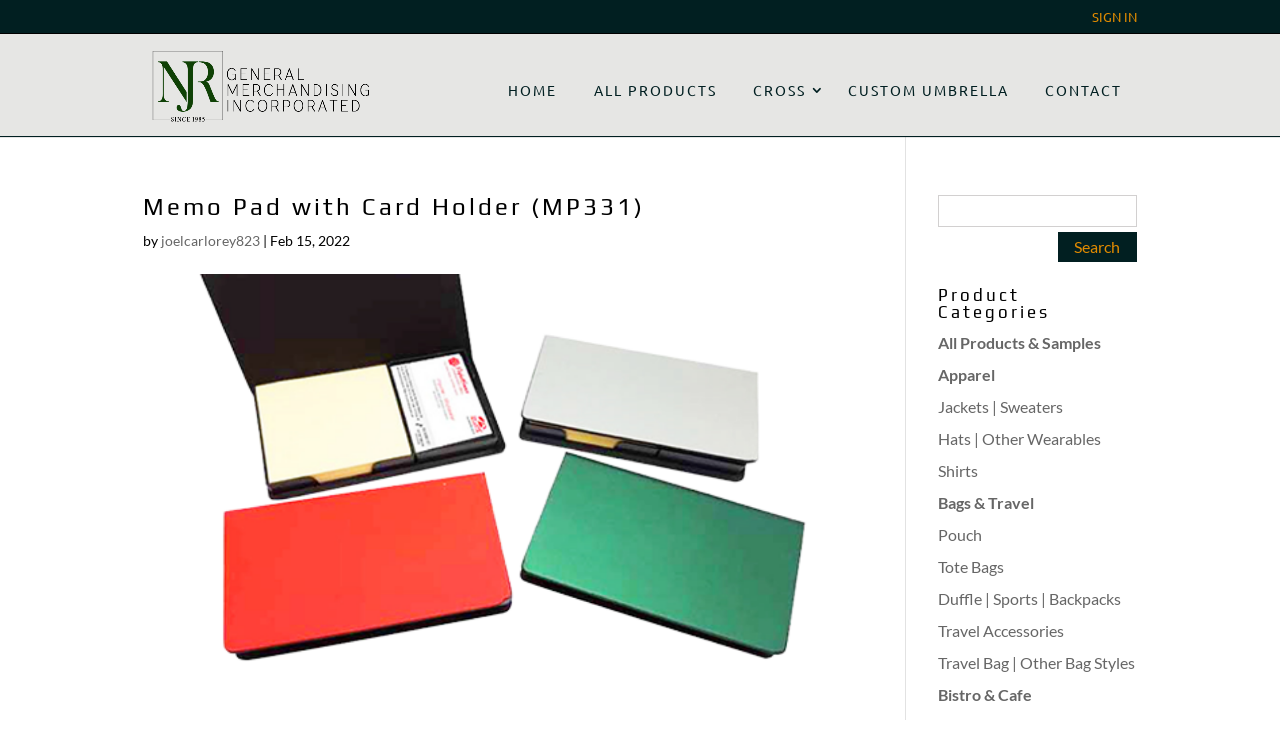

--- FILE ---
content_type: text/html; charset=UTF-8
request_url: https://www.njr-corporategifts.com/?gift_items=memo-pad-with-card-holder-mp331
body_size: 15405
content:
<!DOCTYPE html>
<!--[if IE 6]>
<html id="ie6" lang="en-US">
<![endif]-->
<!--[if IE 7]>
<html id="ie7" lang="en-US">
<![endif]-->
<!--[if IE 8]>
<html id="ie8" lang="en-US">
<![endif]-->
<!--[if !(IE 6) | !(IE 7) | !(IE 8)  ]><!-->
<html lang="en-US">
<!--<![endif]-->
<head>
	<meta charset="UTF-8" />
			
	<meta http-equiv="X-UA-Compatible" content="IE=edge">
	<link rel="pingback" href="https://www.njr-corporategifts.com/xmlrpc.php" />

		<!--[if lt IE 9]>
	<script src="https://www.njr-corporategifts.com/wp-content/themes/Divi/js/html5.js" type="text/javascript"></script>
	<![endif]-->

	<script type="text/javascript">
		document.documentElement.className = 'js';
	</script>

	<title>Memo Pad with Card Holder (MP331) | NJR Corporate Gifts</title>
<link rel="preconnect" href="https://fonts.gstatic.com" crossorigin /><style id="et-builder-googlefonts-cached-inline">/* Original: https://fonts.googleapis.com/css?family=Play:regular,700|Lato:100,100italic,300,300italic,regular,italic,700,700italic,900,900italic|Ubuntu:300,300italic,regular,italic,500,500italic,700,700italic&#038;subset=cyrillic,cyrillic-ext,greek,latin,latin-ext,vietnamese,greek-ext&#038;display=swap *//* User Agent: Mozilla/5.0 (Unknown; Linux x86_64) AppleWebKit/538.1 (KHTML, like Gecko) Safari/538.1 Daum/4.1 */@font-face {font-family: 'Lato';font-style: italic;font-weight: 100;font-display: swap;src: url(https://fonts.gstatic.com/s/lato/v25/S6u-w4BMUTPHjxsIPx-mPCc.ttf) format('truetype');}@font-face {font-family: 'Lato';font-style: italic;font-weight: 300;font-display: swap;src: url(https://fonts.gstatic.com/s/lato/v25/S6u_w4BMUTPHjxsI9w2_FQfo.ttf) format('truetype');}@font-face {font-family: 'Lato';font-style: italic;font-weight: 400;font-display: swap;src: url(https://fonts.gstatic.com/s/lato/v25/S6u8w4BMUTPHjxsAUi-v.ttf) format('truetype');}@font-face {font-family: 'Lato';font-style: italic;font-weight: 700;font-display: swap;src: url(https://fonts.gstatic.com/s/lato/v25/S6u_w4BMUTPHjxsI5wq_FQfo.ttf) format('truetype');}@font-face {font-family: 'Lato';font-style: italic;font-weight: 900;font-display: swap;src: url(https://fonts.gstatic.com/s/lato/v25/S6u_w4BMUTPHjxsI3wi_FQfo.ttf) format('truetype');}@font-face {font-family: 'Lato';font-style: normal;font-weight: 100;font-display: swap;src: url(https://fonts.gstatic.com/s/lato/v25/S6u8w4BMUTPHh30AUi-v.ttf) format('truetype');}@font-face {font-family: 'Lato';font-style: normal;font-weight: 300;font-display: swap;src: url(https://fonts.gstatic.com/s/lato/v25/S6u9w4BMUTPHh7USSwaPHA.ttf) format('truetype');}@font-face {font-family: 'Lato';font-style: normal;font-weight: 400;font-display: swap;src: url(https://fonts.gstatic.com/s/lato/v25/S6uyw4BMUTPHjxAwWw.ttf) format('truetype');}@font-face {font-family: 'Lato';font-style: normal;font-weight: 700;font-display: swap;src: url(https://fonts.gstatic.com/s/lato/v25/S6u9w4BMUTPHh6UVSwaPHA.ttf) format('truetype');}@font-face {font-family: 'Lato';font-style: normal;font-weight: 900;font-display: swap;src: url(https://fonts.gstatic.com/s/lato/v25/S6u9w4BMUTPHh50XSwaPHA.ttf) format('truetype');}@font-face {font-family: 'Play';font-style: normal;font-weight: 400;font-display: swap;src: url(https://fonts.gstatic.com/s/play/v21/6aez4K2oVqwIvts2Gg.ttf) format('truetype');}@font-face {font-family: 'Play';font-style: normal;font-weight: 700;font-display: swap;src: url(https://fonts.gstatic.com/s/play/v21/6ae84K2oVqwItm4TCp4y3w.ttf) format('truetype');}@font-face {font-family: 'Ubuntu';font-style: italic;font-weight: 300;font-display: swap;src: url(https://fonts.gstatic.com/s/ubuntu/v21/4iCp6KVjbNBYlgoKejZftVyBN4Q.ttf) format('truetype');}@font-face {font-family: 'Ubuntu';font-style: italic;font-weight: 400;font-display: swap;src: url(https://fonts.gstatic.com/s/ubuntu/v21/4iCu6KVjbNBYlgoKej76l0w.ttf) format('truetype');}@font-face {font-family: 'Ubuntu';font-style: italic;font-weight: 500;font-display: swap;src: url(https://fonts.gstatic.com/s/ubuntu/v21/4iCp6KVjbNBYlgoKejYHtFyBN4Q.ttf) format('truetype');}@font-face {font-family: 'Ubuntu';font-style: italic;font-weight: 700;font-display: swap;src: url(https://fonts.gstatic.com/s/ubuntu/v21/4iCp6KVjbNBYlgoKejZPslyBN4Q.ttf) format('truetype');}@font-face {font-family: 'Ubuntu';font-style: normal;font-weight: 300;font-display: swap;src: url(https://fonts.gstatic.com/s/ubuntu/v21/4iCv6KVjbNBYlgoC1CzjvmyI.ttf) format('truetype');}@font-face {font-family: 'Ubuntu';font-style: normal;font-weight: 400;font-display: swap;src: url(https://fonts.gstatic.com/s/ubuntu/v21/4iCs6KVjbNBYlgoKcQ7z.ttf) format('truetype');}@font-face {font-family: 'Ubuntu';font-style: normal;font-weight: 500;font-display: swap;src: url(https://fonts.gstatic.com/s/ubuntu/v21/4iCv6KVjbNBYlgoCjC3jvmyI.ttf) format('truetype');}@font-face {font-family: 'Ubuntu';font-style: normal;font-weight: 700;font-display: swap;src: url(https://fonts.gstatic.com/s/ubuntu/v21/4iCv6KVjbNBYlgoCxCvjvmyI.ttf) format('truetype');}/* User Agent: Mozilla/5.0 (Windows NT 6.1; WOW64; rv:27.0) Gecko/20100101 Firefox/27.0 */@font-face {font-family: 'Lato';font-style: italic;font-weight: 100;font-display: swap;src: url(https://fonts.gstatic.com/l/font?kit=S6u-w4BMUTPHjxsIPx-mPCQ&skey=3404b88e33a27f67&v=v25) format('woff');}@font-face {font-family: 'Lato';font-style: italic;font-weight: 300;font-display: swap;src: url(https://fonts.gstatic.com/l/font?kit=S6u_w4BMUTPHjxsI9w2_FQfr&skey=8107d606b7e3d38e&v=v25) format('woff');}@font-face {font-family: 'Lato';font-style: italic;font-weight: 400;font-display: swap;src: url(https://fonts.gstatic.com/l/font?kit=S6u8w4BMUTPHjxsAUi-s&skey=51512958f8cff7a8&v=v25) format('woff');}@font-face {font-family: 'Lato';font-style: italic;font-weight: 700;font-display: swap;src: url(https://fonts.gstatic.com/l/font?kit=S6u_w4BMUTPHjxsI5wq_FQfr&skey=5334e9c0b67702e2&v=v25) format('woff');}@font-face {font-family: 'Lato';font-style: italic;font-weight: 900;font-display: swap;src: url(https://fonts.gstatic.com/l/font?kit=S6u_w4BMUTPHjxsI3wi_FQfr&skey=4066143815f8bfc2&v=v25) format('woff');}@font-face {font-family: 'Lato';font-style: normal;font-weight: 100;font-display: swap;src: url(https://fonts.gstatic.com/l/font?kit=S6u8w4BMUTPHh30AUi-s&skey=cfa1ba7b04a1ba34&v=v25) format('woff');}@font-face {font-family: 'Lato';font-style: normal;font-weight: 300;font-display: swap;src: url(https://fonts.gstatic.com/l/font?kit=S6u9w4BMUTPHh7USSwaPHw&skey=91f32e07d083dd3a&v=v25) format('woff');}@font-face {font-family: 'Lato';font-style: normal;font-weight: 400;font-display: swap;src: url(https://fonts.gstatic.com/l/font?kit=S6uyw4BMUTPHjxAwWA&skey=2d58b92a99e1c086&v=v25) format('woff');}@font-face {font-family: 'Lato';font-style: normal;font-weight: 700;font-display: swap;src: url(https://fonts.gstatic.com/l/font?kit=S6u9w4BMUTPHh6UVSwaPHw&skey=3480a19627739c0d&v=v25) format('woff');}@font-face {font-family: 'Lato';font-style: normal;font-weight: 900;font-display: swap;src: url(https://fonts.gstatic.com/l/font?kit=S6u9w4BMUTPHh50XSwaPHw&skey=d01acf708cb3b73b&v=v25) format('woff');}@font-face {font-family: 'Play';font-style: normal;font-weight: 400;font-display: swap;src: url(https://fonts.gstatic.com/l/font?kit=6aez4K2oVqwIvts2GQ&skey=b09c7c1d7347911b&v=v21) format('woff');}@font-face {font-family: 'Play';font-style: normal;font-weight: 700;font-display: swap;src: url(https://fonts.gstatic.com/l/font?kit=6ae84K2oVqwItm4TCp4y3A&skey=545b346b46c13d48&v=v21) format('woff');}@font-face {font-family: 'Ubuntu';font-style: italic;font-weight: 300;font-display: swap;src: url(https://fonts.gstatic.com/l/font?kit=4iCp6KVjbNBYlgoKejZftVyBN4c&skey=90d99b3fe961a2bb&v=v21) format('woff');}@font-face {font-family: 'Ubuntu';font-style: italic;font-weight: 400;font-display: swap;src: url(https://fonts.gstatic.com/l/font?kit=4iCu6KVjbNBYlgoKej76l08&skey=faa714a35371172&v=v21) format('woff');}@font-face {font-family: 'Ubuntu';font-style: italic;font-weight: 500;font-display: swap;src: url(https://fonts.gstatic.com/l/font?kit=4iCp6KVjbNBYlgoKejYHtFyBN4c&skey=c945e28caa1e3826&v=v21) format('woff');}@font-face {font-family: 'Ubuntu';font-style: italic;font-weight: 700;font-display: swap;src: url(https://fonts.gstatic.com/l/font?kit=4iCp6KVjbNBYlgoKejZPslyBN4c&skey=fa49613badbd6dc7&v=v21) format('woff');}@font-face {font-family: 'Ubuntu';font-style: normal;font-weight: 300;font-display: swap;src: url(https://fonts.gstatic.com/l/font?kit=4iCv6KVjbNBYlgoC1CzjvmyL&skey=c70d0e00360563fb&v=v21) format('woff');}@font-face {font-family: 'Ubuntu';font-style: normal;font-weight: 400;font-display: swap;src: url(https://fonts.gstatic.com/l/font?kit=4iCs6KVjbNBYlgoKcQ7w&skey=7e59fc036a1a8481&v=v21) format('woff');}@font-face {font-family: 'Ubuntu';font-style: normal;font-weight: 500;font-display: swap;src: url(https://fonts.gstatic.com/l/font?kit=4iCv6KVjbNBYlgoCjC3jvmyL&skey=d8a1e01f6daf5892&v=v21) format('woff');}@font-face {font-family: 'Ubuntu';font-style: normal;font-weight: 700;font-display: swap;src: url(https://fonts.gstatic.com/l/font?kit=4iCv6KVjbNBYlgoCxCvjvmyL&skey=403363908a1ded4d&v=v21) format('woff');}/* User Agent: Mozilla/5.0 (Windows NT 6.3; rv:39.0) Gecko/20100101 Firefox/39.0 */@font-face {font-family: 'Lato';font-style: italic;font-weight: 100;font-display: swap;src: url(https://fonts.gstatic.com/s/lato/v25/S6u-w4BMUTPHjxsIPx-mPCI.woff2) format('woff2');}@font-face {font-family: 'Lato';font-style: italic;font-weight: 300;font-display: swap;src: url(https://fonts.gstatic.com/s/lato/v25/S6u_w4BMUTPHjxsI9w2_FQft.woff2) format('woff2');}@font-face {font-family: 'Lato';font-style: italic;font-weight: 400;font-display: swap;src: url(https://fonts.gstatic.com/s/lato/v25/S6u8w4BMUTPHjxsAUi-q.woff2) format('woff2');}@font-face {font-family: 'Lato';font-style: italic;font-weight: 700;font-display: swap;src: url(https://fonts.gstatic.com/s/lato/v25/S6u_w4BMUTPHjxsI5wq_FQft.woff2) format('woff2');}@font-face {font-family: 'Lato';font-style: italic;font-weight: 900;font-display: swap;src: url(https://fonts.gstatic.com/s/lato/v25/S6u_w4BMUTPHjxsI3wi_FQft.woff2) format('woff2');}@font-face {font-family: 'Lato';font-style: normal;font-weight: 100;font-display: swap;src: url(https://fonts.gstatic.com/s/lato/v25/S6u8w4BMUTPHh30AUi-q.woff2) format('woff2');}@font-face {font-family: 'Lato';font-style: normal;font-weight: 300;font-display: swap;src: url(https://fonts.gstatic.com/s/lato/v25/S6u9w4BMUTPHh7USSwaPGQ.woff2) format('woff2');}@font-face {font-family: 'Lato';font-style: normal;font-weight: 400;font-display: swap;src: url(https://fonts.gstatic.com/s/lato/v25/S6uyw4BMUTPHjxAwXg.woff2) format('woff2');}@font-face {font-family: 'Lato';font-style: normal;font-weight: 700;font-display: swap;src: url(https://fonts.gstatic.com/s/lato/v25/S6u9w4BMUTPHh6UVSwaPGQ.woff2) format('woff2');}@font-face {font-family: 'Lato';font-style: normal;font-weight: 900;font-display: swap;src: url(https://fonts.gstatic.com/s/lato/v25/S6u9w4BMUTPHh50XSwaPGQ.woff2) format('woff2');}@font-face {font-family: 'Play';font-style: normal;font-weight: 400;font-display: swap;src: url(https://fonts.gstatic.com/s/play/v21/6aez4K2oVqwIvts2Hw.woff2) format('woff2');}@font-face {font-family: 'Play';font-style: normal;font-weight: 700;font-display: swap;src: url(https://fonts.gstatic.com/s/play/v21/6ae84K2oVqwItm4TCp4y2g.woff2) format('woff2');}@font-face {font-family: 'Ubuntu';font-style: italic;font-weight: 300;font-display: swap;src: url(https://fonts.gstatic.com/s/ubuntu/v21/4iCp6KVjbNBYlgoKejZftVyBN4E.woff2) format('woff2');}@font-face {font-family: 'Ubuntu';font-style: italic;font-weight: 400;font-display: swap;src: url(https://fonts.gstatic.com/s/ubuntu/v21/4iCu6KVjbNBYlgoKej76l0k.woff2) format('woff2');}@font-face {font-family: 'Ubuntu';font-style: italic;font-weight: 500;font-display: swap;src: url(https://fonts.gstatic.com/s/ubuntu/v21/4iCp6KVjbNBYlgoKejYHtFyBN4E.woff2) format('woff2');}@font-face {font-family: 'Ubuntu';font-style: italic;font-weight: 700;font-display: swap;src: url(https://fonts.gstatic.com/s/ubuntu/v21/4iCp6KVjbNBYlgoKejZPslyBN4E.woff2) format('woff2');}@font-face {font-family: 'Ubuntu';font-style: normal;font-weight: 300;font-display: swap;src: url(https://fonts.gstatic.com/s/ubuntu/v21/4iCv6KVjbNBYlgoC1CzjvmyN.woff2) format('woff2');}@font-face {font-family: 'Ubuntu';font-style: normal;font-weight: 400;font-display: swap;src: url(https://fonts.gstatic.com/s/ubuntu/v21/4iCs6KVjbNBYlgoKcQ72.woff2) format('woff2');}@font-face {font-family: 'Ubuntu';font-style: normal;font-weight: 500;font-display: swap;src: url(https://fonts.gstatic.com/s/ubuntu/v21/4iCv6KVjbNBYlgoCjC3jvmyN.woff2) format('woff2');}@font-face {font-family: 'Ubuntu';font-style: normal;font-weight: 700;font-display: swap;src: url(https://fonts.gstatic.com/s/ubuntu/v21/4iCv6KVjbNBYlgoCxCvjvmyN.woff2) format('woff2');}</style><meta name='robots' content='max-image-preview:large' />
<script type="text/javascript">
			let jqueryParams=[],jQuery=function(r){return jqueryParams=[...jqueryParams,r],jQuery},$=function(r){return jqueryParams=[...jqueryParams,r],$};window.jQuery=jQuery,window.$=jQuery;let customHeadScripts=!1;jQuery.fn=jQuery.prototype={},$.fn=jQuery.prototype={},jQuery.noConflict=function(r){if(window.jQuery)return jQuery=window.jQuery,$=window.jQuery,customHeadScripts=!0,jQuery.noConflict},jQuery.ready=function(r){jqueryParams=[...jqueryParams,r]},$.ready=function(r){jqueryParams=[...jqueryParams,r]},jQuery.load=function(r){jqueryParams=[...jqueryParams,r]},$.load=function(r){jqueryParams=[...jqueryParams,r]},jQuery.fn.ready=function(r){jqueryParams=[...jqueryParams,r]},$.fn.ready=function(r){jqueryParams=[...jqueryParams,r]};</script><link rel='dns-prefetch' href='//maxcdn.bootstrapcdn.com' />
<link rel='dns-prefetch' href='//www.googletagmanager.com' />
<link rel="alternate" type="application/rss+xml" title="NJR Corporate Gifts &raquo; Feed" href="https://www.njr-corporategifts.com/feed/" />
<link rel="alternate" type="application/rss+xml" title="NJR Corporate Gifts &raquo; Comments Feed" href="https://www.njr-corporategifts.com/comments/feed/" />
<meta content="Divi Child theme of Divi v.3.0.89" name="generator"/><link rel='stylesheet' id='gs-swiper-css' href='https://www.njr-corporategifts.com/wp-content/plugins/gs-logo-slider/assets/libs/swiper-js/swiper.min.css?ver=3.7.9' type='text/css' media='all' />
<link rel='stylesheet' id='gs-tippyjs-css' href='https://www.njr-corporategifts.com/wp-content/plugins/gs-logo-slider/assets/libs/tippyjs/tippy.css?ver=3.7.9' type='text/css' media='all' />
<link rel='stylesheet' id='gs-logo-public-css' href='https://www.njr-corporategifts.com/wp-content/plugins/gs-logo-slider/assets/css/gs-logo.min.css?ver=3.7.9' type='text/css' media='all' />
<link rel='stylesheet' id='wp-block-library-css' href='https://www.njr-corporategifts.com/wp-includes/css/dist/block-library/style.min.css?ver=6.8.3' type='text/css' media='all' />
<style id='wp-block-library-theme-inline-css' type='text/css'>
.wp-block-audio :where(figcaption){color:#555;font-size:13px;text-align:center}.is-dark-theme .wp-block-audio :where(figcaption){color:#ffffffa6}.wp-block-audio{margin:0 0 1em}.wp-block-code{border:1px solid #ccc;border-radius:4px;font-family:Menlo,Consolas,monaco,monospace;padding:.8em 1em}.wp-block-embed :where(figcaption){color:#555;font-size:13px;text-align:center}.is-dark-theme .wp-block-embed :where(figcaption){color:#ffffffa6}.wp-block-embed{margin:0 0 1em}.blocks-gallery-caption{color:#555;font-size:13px;text-align:center}.is-dark-theme .blocks-gallery-caption{color:#ffffffa6}:root :where(.wp-block-image figcaption){color:#555;font-size:13px;text-align:center}.is-dark-theme :root :where(.wp-block-image figcaption){color:#ffffffa6}.wp-block-image{margin:0 0 1em}.wp-block-pullquote{border-bottom:4px solid;border-top:4px solid;color:currentColor;margin-bottom:1.75em}.wp-block-pullquote cite,.wp-block-pullquote footer,.wp-block-pullquote__citation{color:currentColor;font-size:.8125em;font-style:normal;text-transform:uppercase}.wp-block-quote{border-left:.25em solid;margin:0 0 1.75em;padding-left:1em}.wp-block-quote cite,.wp-block-quote footer{color:currentColor;font-size:.8125em;font-style:normal;position:relative}.wp-block-quote:where(.has-text-align-right){border-left:none;border-right:.25em solid;padding-left:0;padding-right:1em}.wp-block-quote:where(.has-text-align-center){border:none;padding-left:0}.wp-block-quote.is-large,.wp-block-quote.is-style-large,.wp-block-quote:where(.is-style-plain){border:none}.wp-block-search .wp-block-search__label{font-weight:700}.wp-block-search__button{border:1px solid #ccc;padding:.375em .625em}:where(.wp-block-group.has-background){padding:1.25em 2.375em}.wp-block-separator.has-css-opacity{opacity:.4}.wp-block-separator{border:none;border-bottom:2px solid;margin-left:auto;margin-right:auto}.wp-block-separator.has-alpha-channel-opacity{opacity:1}.wp-block-separator:not(.is-style-wide):not(.is-style-dots){width:100px}.wp-block-separator.has-background:not(.is-style-dots){border-bottom:none;height:1px}.wp-block-separator.has-background:not(.is-style-wide):not(.is-style-dots){height:2px}.wp-block-table{margin:0 0 1em}.wp-block-table td,.wp-block-table th{word-break:normal}.wp-block-table :where(figcaption){color:#555;font-size:13px;text-align:center}.is-dark-theme .wp-block-table :where(figcaption){color:#ffffffa6}.wp-block-video :where(figcaption){color:#555;font-size:13px;text-align:center}.is-dark-theme .wp-block-video :where(figcaption){color:#ffffffa6}.wp-block-video{margin:0 0 1em}:root :where(.wp-block-template-part.has-background){margin-bottom:0;margin-top:0;padding:1.25em 2.375em}
</style>
<link rel='stylesheet' id='wp-components-css' href='https://www.njr-corporategifts.com/wp-includes/css/dist/components/style.min.css?ver=6.8.3' type='text/css' media='all' />
<link rel='stylesheet' id='wp-preferences-css' href='https://www.njr-corporategifts.com/wp-includes/css/dist/preferences/style.min.css?ver=6.8.3' type='text/css' media='all' />
<link rel='stylesheet' id='wp-block-editor-css' href='https://www.njr-corporategifts.com/wp-includes/css/dist/block-editor/style.min.css?ver=6.8.3' type='text/css' media='all' />
<style id='wp-block-editor-inline-css' type='text/css'>
    
        .gslogo--toolbar {
            padding: 20px;
            border: 1px solid #1f1f1f;
            border-radius: 2px;
        }

        .gslogo--toolbar label {
            display: block;
            margin-bottom: 6px;
            margin-top: -6px;
        }

        .gslogo--toolbar select {
            width: 250px;
            max-width: 100% !important;
            line-height: 42px !important;
        }

        .gslogo--toolbar .gs-logo-slider-block--des {
            margin: 10px 0 0;
            font-size: 16px;
        }

        .gslogo--toolbar .gs-logo-slider-block--des span {
            display: block;
        }

        .gslogo--toolbar p.gs-logo-slider-block--des a {
            margin-left: 4px;
        }

        .editor-styles-wrapper .wp-block h3.gs_logo_title {
            font-size: 16px;
            font-weight: 400;
            margin: 0px;
            margin-top: 20px;
        }
    
        
</style>
<link rel='stylesheet' id='popup-maker-block-library-style-css' href='https://www.njr-corporategifts.com/wp-content/plugins/popup-maker/dist/packages/block-library-style.css?ver=dbea705cfafe089d65f1' type='text/css' media='all' />
<style id='global-styles-inline-css' type='text/css'>
:root{--wp--preset--aspect-ratio--square: 1;--wp--preset--aspect-ratio--4-3: 4/3;--wp--preset--aspect-ratio--3-4: 3/4;--wp--preset--aspect-ratio--3-2: 3/2;--wp--preset--aspect-ratio--2-3: 2/3;--wp--preset--aspect-ratio--16-9: 16/9;--wp--preset--aspect-ratio--9-16: 9/16;--wp--preset--color--black: #000000;--wp--preset--color--cyan-bluish-gray: #abb8c3;--wp--preset--color--white: #ffffff;--wp--preset--color--pale-pink: #f78da7;--wp--preset--color--vivid-red: #cf2e2e;--wp--preset--color--luminous-vivid-orange: #ff6900;--wp--preset--color--luminous-vivid-amber: #fcb900;--wp--preset--color--light-green-cyan: #7bdcb5;--wp--preset--color--vivid-green-cyan: #00d084;--wp--preset--color--pale-cyan-blue: #8ed1fc;--wp--preset--color--vivid-cyan-blue: #0693e3;--wp--preset--color--vivid-purple: #9b51e0;--wp--preset--gradient--vivid-cyan-blue-to-vivid-purple: linear-gradient(135deg,rgba(6,147,227,1) 0%,rgb(155,81,224) 100%);--wp--preset--gradient--light-green-cyan-to-vivid-green-cyan: linear-gradient(135deg,rgb(122,220,180) 0%,rgb(0,208,130) 100%);--wp--preset--gradient--luminous-vivid-amber-to-luminous-vivid-orange: linear-gradient(135deg,rgba(252,185,0,1) 0%,rgba(255,105,0,1) 100%);--wp--preset--gradient--luminous-vivid-orange-to-vivid-red: linear-gradient(135deg,rgba(255,105,0,1) 0%,rgb(207,46,46) 100%);--wp--preset--gradient--very-light-gray-to-cyan-bluish-gray: linear-gradient(135deg,rgb(238,238,238) 0%,rgb(169,184,195) 100%);--wp--preset--gradient--cool-to-warm-spectrum: linear-gradient(135deg,rgb(74,234,220) 0%,rgb(151,120,209) 20%,rgb(207,42,186) 40%,rgb(238,44,130) 60%,rgb(251,105,98) 80%,rgb(254,248,76) 100%);--wp--preset--gradient--blush-light-purple: linear-gradient(135deg,rgb(255,206,236) 0%,rgb(152,150,240) 100%);--wp--preset--gradient--blush-bordeaux: linear-gradient(135deg,rgb(254,205,165) 0%,rgb(254,45,45) 50%,rgb(107,0,62) 100%);--wp--preset--gradient--luminous-dusk: linear-gradient(135deg,rgb(255,203,112) 0%,rgb(199,81,192) 50%,rgb(65,88,208) 100%);--wp--preset--gradient--pale-ocean: linear-gradient(135deg,rgb(255,245,203) 0%,rgb(182,227,212) 50%,rgb(51,167,181) 100%);--wp--preset--gradient--electric-grass: linear-gradient(135deg,rgb(202,248,128) 0%,rgb(113,206,126) 100%);--wp--preset--gradient--midnight: linear-gradient(135deg,rgb(2,3,129) 0%,rgb(40,116,252) 100%);--wp--preset--font-size--small: 13px;--wp--preset--font-size--medium: 20px;--wp--preset--font-size--large: 36px;--wp--preset--font-size--x-large: 42px;--wp--preset--spacing--20: 0.44rem;--wp--preset--spacing--30: 0.67rem;--wp--preset--spacing--40: 1rem;--wp--preset--spacing--50: 1.5rem;--wp--preset--spacing--60: 2.25rem;--wp--preset--spacing--70: 3.38rem;--wp--preset--spacing--80: 5.06rem;--wp--preset--shadow--natural: 6px 6px 9px rgba(0, 0, 0, 0.2);--wp--preset--shadow--deep: 12px 12px 50px rgba(0, 0, 0, 0.4);--wp--preset--shadow--sharp: 6px 6px 0px rgba(0, 0, 0, 0.2);--wp--preset--shadow--outlined: 6px 6px 0px -3px rgba(255, 255, 255, 1), 6px 6px rgba(0, 0, 0, 1);--wp--preset--shadow--crisp: 6px 6px 0px rgba(0, 0, 0, 1);}:root { --wp--style--global--content-size: 823px;--wp--style--global--wide-size: 1080px; }:where(body) { margin: 0; }.wp-site-blocks > .alignleft { float: left; margin-right: 2em; }.wp-site-blocks > .alignright { float: right; margin-left: 2em; }.wp-site-blocks > .aligncenter { justify-content: center; margin-left: auto; margin-right: auto; }:where(.is-layout-flex){gap: 0.5em;}:where(.is-layout-grid){gap: 0.5em;}.is-layout-flow > .alignleft{float: left;margin-inline-start: 0;margin-inline-end: 2em;}.is-layout-flow > .alignright{float: right;margin-inline-start: 2em;margin-inline-end: 0;}.is-layout-flow > .aligncenter{margin-left: auto !important;margin-right: auto !important;}.is-layout-constrained > .alignleft{float: left;margin-inline-start: 0;margin-inline-end: 2em;}.is-layout-constrained > .alignright{float: right;margin-inline-start: 2em;margin-inline-end: 0;}.is-layout-constrained > .aligncenter{margin-left: auto !important;margin-right: auto !important;}.is-layout-constrained > :where(:not(.alignleft):not(.alignright):not(.alignfull)){max-width: var(--wp--style--global--content-size);margin-left: auto !important;margin-right: auto !important;}.is-layout-constrained > .alignwide{max-width: var(--wp--style--global--wide-size);}body .is-layout-flex{display: flex;}.is-layout-flex{flex-wrap: wrap;align-items: center;}.is-layout-flex > :is(*, div){margin: 0;}body .is-layout-grid{display: grid;}.is-layout-grid > :is(*, div){margin: 0;}body{padding-top: 0px;padding-right: 0px;padding-bottom: 0px;padding-left: 0px;}:root :where(.wp-element-button, .wp-block-button__link){background-color: #32373c;border-width: 0;color: #fff;font-family: inherit;font-size: inherit;line-height: inherit;padding: calc(0.667em + 2px) calc(1.333em + 2px);text-decoration: none;}.has-black-color{color: var(--wp--preset--color--black) !important;}.has-cyan-bluish-gray-color{color: var(--wp--preset--color--cyan-bluish-gray) !important;}.has-white-color{color: var(--wp--preset--color--white) !important;}.has-pale-pink-color{color: var(--wp--preset--color--pale-pink) !important;}.has-vivid-red-color{color: var(--wp--preset--color--vivid-red) !important;}.has-luminous-vivid-orange-color{color: var(--wp--preset--color--luminous-vivid-orange) !important;}.has-luminous-vivid-amber-color{color: var(--wp--preset--color--luminous-vivid-amber) !important;}.has-light-green-cyan-color{color: var(--wp--preset--color--light-green-cyan) !important;}.has-vivid-green-cyan-color{color: var(--wp--preset--color--vivid-green-cyan) !important;}.has-pale-cyan-blue-color{color: var(--wp--preset--color--pale-cyan-blue) !important;}.has-vivid-cyan-blue-color{color: var(--wp--preset--color--vivid-cyan-blue) !important;}.has-vivid-purple-color{color: var(--wp--preset--color--vivid-purple) !important;}.has-black-background-color{background-color: var(--wp--preset--color--black) !important;}.has-cyan-bluish-gray-background-color{background-color: var(--wp--preset--color--cyan-bluish-gray) !important;}.has-white-background-color{background-color: var(--wp--preset--color--white) !important;}.has-pale-pink-background-color{background-color: var(--wp--preset--color--pale-pink) !important;}.has-vivid-red-background-color{background-color: var(--wp--preset--color--vivid-red) !important;}.has-luminous-vivid-orange-background-color{background-color: var(--wp--preset--color--luminous-vivid-orange) !important;}.has-luminous-vivid-amber-background-color{background-color: var(--wp--preset--color--luminous-vivid-amber) !important;}.has-light-green-cyan-background-color{background-color: var(--wp--preset--color--light-green-cyan) !important;}.has-vivid-green-cyan-background-color{background-color: var(--wp--preset--color--vivid-green-cyan) !important;}.has-pale-cyan-blue-background-color{background-color: var(--wp--preset--color--pale-cyan-blue) !important;}.has-vivid-cyan-blue-background-color{background-color: var(--wp--preset--color--vivid-cyan-blue) !important;}.has-vivid-purple-background-color{background-color: var(--wp--preset--color--vivid-purple) !important;}.has-black-border-color{border-color: var(--wp--preset--color--black) !important;}.has-cyan-bluish-gray-border-color{border-color: var(--wp--preset--color--cyan-bluish-gray) !important;}.has-white-border-color{border-color: var(--wp--preset--color--white) !important;}.has-pale-pink-border-color{border-color: var(--wp--preset--color--pale-pink) !important;}.has-vivid-red-border-color{border-color: var(--wp--preset--color--vivid-red) !important;}.has-luminous-vivid-orange-border-color{border-color: var(--wp--preset--color--luminous-vivid-orange) !important;}.has-luminous-vivid-amber-border-color{border-color: var(--wp--preset--color--luminous-vivid-amber) !important;}.has-light-green-cyan-border-color{border-color: var(--wp--preset--color--light-green-cyan) !important;}.has-vivid-green-cyan-border-color{border-color: var(--wp--preset--color--vivid-green-cyan) !important;}.has-pale-cyan-blue-border-color{border-color: var(--wp--preset--color--pale-cyan-blue) !important;}.has-vivid-cyan-blue-border-color{border-color: var(--wp--preset--color--vivid-cyan-blue) !important;}.has-vivid-purple-border-color{border-color: var(--wp--preset--color--vivid-purple) !important;}.has-vivid-cyan-blue-to-vivid-purple-gradient-background{background: var(--wp--preset--gradient--vivid-cyan-blue-to-vivid-purple) !important;}.has-light-green-cyan-to-vivid-green-cyan-gradient-background{background: var(--wp--preset--gradient--light-green-cyan-to-vivid-green-cyan) !important;}.has-luminous-vivid-amber-to-luminous-vivid-orange-gradient-background{background: var(--wp--preset--gradient--luminous-vivid-amber-to-luminous-vivid-orange) !important;}.has-luminous-vivid-orange-to-vivid-red-gradient-background{background: var(--wp--preset--gradient--luminous-vivid-orange-to-vivid-red) !important;}.has-very-light-gray-to-cyan-bluish-gray-gradient-background{background: var(--wp--preset--gradient--very-light-gray-to-cyan-bluish-gray) !important;}.has-cool-to-warm-spectrum-gradient-background{background: var(--wp--preset--gradient--cool-to-warm-spectrum) !important;}.has-blush-light-purple-gradient-background{background: var(--wp--preset--gradient--blush-light-purple) !important;}.has-blush-bordeaux-gradient-background{background: var(--wp--preset--gradient--blush-bordeaux) !important;}.has-luminous-dusk-gradient-background{background: var(--wp--preset--gradient--luminous-dusk) !important;}.has-pale-ocean-gradient-background{background: var(--wp--preset--gradient--pale-ocean) !important;}.has-electric-grass-gradient-background{background: var(--wp--preset--gradient--electric-grass) !important;}.has-midnight-gradient-background{background: var(--wp--preset--gradient--midnight) !important;}.has-small-font-size{font-size: var(--wp--preset--font-size--small) !important;}.has-medium-font-size{font-size: var(--wp--preset--font-size--medium) !important;}.has-large-font-size{font-size: var(--wp--preset--font-size--large) !important;}.has-x-large-font-size{font-size: var(--wp--preset--font-size--x-large) !important;}
:where(.wp-block-post-template.is-layout-flex){gap: 1.25em;}:where(.wp-block-post-template.is-layout-grid){gap: 1.25em;}
:where(.wp-block-columns.is-layout-flex){gap: 2em;}:where(.wp-block-columns.is-layout-grid){gap: 2em;}
:root :where(.wp-block-pullquote){font-size: 1.5em;line-height: 1.6;}
</style>
<link rel='stylesheet' id='eg_bootstrap_css-css' href='https://maxcdn.bootstrapcdn.com/bootstrap/3.3.7/css/bootstrap.min.css?ver=1.1' type='text/css' media='all' />
<link rel='stylesheet' id='popup-maker-site-css' href='//www.njr-corporategifts.com/wp-content/uploads/pum/pum-site-styles.css?generated=1757056276&#038;ver=1.21.5' type='text/css' media='all' />
<link rel='stylesheet' id='divi-style-parent-css' href='https://www.njr-corporategifts.com/wp-content/themes/Divi/style-static.min.css?ver=4.27.4' type='text/css' media='all' />
<link rel='stylesheet' id='orbisius_ct_divi_child_theme_parent_style_child_style-css' href='https://www.njr-corporategifts.com/wp-content/themes/Divi-child-theme/style.css?ver=4.27.4' type='text/css' media='all' />
<link rel='stylesheet' id='divi-style-pum-css' href='https://www.njr-corporategifts.com/wp-content/themes/Divi-child-theme/style.css?ver=4.27.4' type='text/css' media='all' />
<script type="text/javascript" src="https://www.njr-corporategifts.com/wp-includes/js/jquery/jquery.min.js?ver=3.7.1" id="jquery-core-js"></script>
<script type="text/javascript" src="https://www.njr-corporategifts.com/wp-includes/js/jquery/jquery-migrate.min.js?ver=3.4.1" id="jquery-migrate-js"></script>
<script type="text/javascript" id="jquery-js-after">
/* <![CDATA[ */
jqueryParams.length&&$.each(jqueryParams,function(e,r){if("function"==typeof r){var n=String(r);n.replace("$","jQuery");var a=new Function("return "+n)();$(document).ready(a)}});
/* ]]> */
</script>
<script type="text/javascript" id="nrj_script-js-extra">
/* <![CDATA[ */
var nrj_object = {"ajax_url":"https:\/\/www.njr-corporategifts.com\/wp-admin\/admin-ajax.php"};
/* ]]> */
</script>
<script type="text/javascript" src="https://www.njr-corporategifts.com/wp-content/themes/Divi-child-theme/njr.js?ver=1.46" id="nrj_script-js"></script>
<script type="text/javascript" src="https://maxcdn.bootstrapcdn.com/bootstrap/3.3.7/js/bootstrap.min.js?ver=1.0" id="eg_bootstrap_js-js"></script>

<!-- Google tag (gtag.js) snippet added by Site Kit -->
<!-- Google Analytics snippet added by Site Kit -->
<script type="text/javascript" src="https://www.googletagmanager.com/gtag/js?id=G-V562WJFFN3" id="google_gtagjs-js" async></script>
<script type="text/javascript" id="google_gtagjs-js-after">
/* <![CDATA[ */
window.dataLayer = window.dataLayer || [];function gtag(){dataLayer.push(arguments);}
gtag("set","linker",{"domains":["www.njr-corporategifts.com"]});
gtag("js", new Date());
gtag("set", "developer_id.dZTNiMT", true);
gtag("config", "G-V562WJFFN3");
/* ]]> */
</script>
<link rel="https://api.w.org/" href="https://www.njr-corporategifts.com/wp-json/" /><link rel="EditURI" type="application/rsd+xml" title="RSD" href="https://www.njr-corporategifts.com/xmlrpc.php?rsd" />
<meta name="generator" content="WordPress 6.8.3" />
<link rel="canonical" href="https://www.njr-corporategifts.com/?gift_items=memo-pad-with-card-holder-mp331" />
<link rel='shortlink' href='https://www.njr-corporategifts.com/?p=5100' />
<link rel="alternate" title="oEmbed (JSON)" type="application/json+oembed" href="https://www.njr-corporategifts.com/wp-json/oembed/1.0/embed?url=https%3A%2F%2Fwww.njr-corporategifts.com%2F%3Fgift_items%3Dmemo-pad-with-card-holder-mp331" />
<link rel="alternate" title="oEmbed (XML)" type="text/xml+oembed" href="https://www.njr-corporategifts.com/wp-json/oembed/1.0/embed?url=https%3A%2F%2Fwww.njr-corporategifts.com%2F%3Fgift_items%3Dmemo-pad-with-card-holder-mp331&#038;format=xml" />
<meta name="generator" content="Site Kit by Google 1.166.0" /><meta name="viewport" content="width=device-width, initial-scale=1.0, maximum-scale=1.0, user-scalable=0" /><meta name="google-site-verification" content="9P5yCo8zljAQoQhOrc4AeQ4V-u-qQTb3qCGxajxeuvY"><link rel="icon" href="https://www.njr-corporategifts.com/wp-content/uploads/cropped-site-icon-1-32x32.png" sizes="32x32" />
<link rel="icon" href="https://www.njr-corporategifts.com/wp-content/uploads/cropped-site-icon-1-192x192.png" sizes="192x192" />
<link rel="apple-touch-icon" href="https://www.njr-corporategifts.com/wp-content/uploads/cropped-site-icon-1-180x180.png" />
<meta name="msapplication-TileImage" content="https://www.njr-corporategifts.com/wp-content/uploads/cropped-site-icon-1-270x270.png" />
<link rel="stylesheet" id="et-divi-customizer-global-cached-inline-styles" href="https://www.njr-corporategifts.com/wp-content/et-cache/global/et-divi-customizer-global.min.css?ver=1736226209" /></head>
<body class="wp-singular gift_items-template-default single single-gift_items postid-5100 wp-theme-Divi wp-child-theme-Divi-child-theme et_button_no_icon et_pb_button_helper_class et_non_fixed_nav et_show_nav et_secondary_nav_enabled et_secondary_nav_only_menu et_primary_nav_dropdown_animation_fade et_secondary_nav_dropdown_animation_fade et_header_style_left et_pb_footer_columns3 et_cover_background osx et_pb_gutters2 et_right_sidebar et_divi_theme et-db">
	<div id="page-container">

			<div id="top-header">
			<div class="container clearfix">

			
				<div id="et-secondary-menu">
				<ul id="et-secondary-nav" class="menu"><li class="menu-item menu-item-type-custom menu-item-object-custom menu-item-2947"><a href="/wp-login.php">Sign In</a></li>
</ul>				</div> <!-- #et-secondary-menu -->

			</div> <!-- .container -->
		</div> <!-- #top-header -->
	
	
		<header id="main-header" data-height-onload="78">
			<div class="container clearfix et_menu_container">
							<div class="logo_container">
					<span class="logo_helper"></span>
					<a href="https://www.njr-corporategifts.com/">
						<img src="https://www.njr-corporategifts.com/wp-content/uploads/NJR-LOGO.png" alt="NJR Corporate Gifts" id="logo" data-height-percentage="80" />
					</a>
				</div>
				<div id="et-top-navigation" data-height="78" data-fixed-height="40">
											<nav id="top-menu-nav">
						<ul id="top-menu" class="nav"><li id="menu-item-1469" class="menu-item menu-item-type-custom menu-item-object-custom menu-item-1469"><a href="/">Home</a></li>
<li id="menu-item-1774" class="menu-item menu-item-type-post_type menu-item-object-page menu-item-1774"><a href="https://www.njr-corporategifts.com/products-samples/">All Products</a></li>
<li id="menu-item-2532" class="menu-item menu-item-type-custom menu-item-object-custom menu-item-has-children menu-item-2532"><a href="https://www.njr-corporategifts.com/products-samples/?pcat=cross">Cross</a>
<ul class="sub-menu">
	<li id="menu-item-2533" class="menu-item menu-item-type-custom menu-item-object-custom menu-item-2533"><a href="https://www.njr-corporategifts.com/products-samples/?pcat=fountain-pen">Fountain Pen</a></li>
	<li id="menu-item-2534" class="menu-item menu-item-type-custom menu-item-object-custom menu-item-2534"><a href="https://www.njr-corporategifts.com/products-samples/?pcat=sign-pen">Sign Pen</a></li>
	<li id="menu-item-2535" class="menu-item menu-item-type-custom menu-item-object-custom menu-item-2535"><a href="https://www.njr-corporategifts.com/products-samples/?pcat=ballpen">Ballpen</a></li>
</ul>
</li>
<li id="menu-item-6118" class="menu-item menu-item-type-custom menu-item-object-custom menu-item-6118"><a href="https://docs.google.com/forms/d/e/1FAIpQLSf0g9_m4jeu1EK4kmbQ4sshxdrx-AS2bLK812ukVrM9Jc6cNg/viewform?usp=sharing">CUSTOM UMBRELLA</a></li>
<li id="menu-item-57" class="menu-item menu-item-type-post_type menu-item-object-page menu-item-57"><a href="https://www.njr-corporategifts.com/contact-us/">Contact</a></li>
</ul>						</nav>
					
					
					
					
					<div id="et_mobile_nav_menu">
				<div class="mobile_nav closed">
					<span class="select_page">Select Page</span>
					<span class="mobile_menu_bar mobile_menu_bar_toggle"></span>
				</div>
			</div>				</div> <!-- #et-top-navigation -->
			</div> <!-- .container -->
			<div class="et_search_outer">
				<div class="container et_search_form_container">
					<form role="search" method="get" class="et-search-form" action="https://www.njr-corporategifts.com/">
					<input type="search" class="et-search-field" placeholder="Search &hellip;" value="" name="s" title="Search for:" />					</form>
					<span class="et_close_search_field"></span>
				</div>
			</div>
		</header> <!-- #main-header -->

		<div id="et-main-area">

<div id="main-content">
		<div class="container">
		<div id="content-area" class="clearfix">
			<div id="left-area">
											<article id="post-5100" class="et_pb_post post-5100 gift_items type-gift_items status-publish has-post-thumbnail hentry item_categories-desk-accessories-file-organizers item_categories-office-desk-items item_categories-other-paper-products item_categories-notebooks-planners-post-its-journals-opendated">
											<div class="et_post_meta_wrapper">
							<h1 class="entry-title">Memo Pad with Card Holder (MP331)</h1>

						<p class="post-meta"> by <span class="author vcard"><a href="https://www.njr-corporategifts.com/author/joelcarlorey823/" title="Posts by joelcarlorey823" rel="author">joelcarlorey823</a></span> | <span class="published">Feb 15, 2022</span></p><img src="https://www.njr-corporategifts.com/wp-content/uploads/NJRGIFTS-PU-LEATHER-MEMOPAD-WITH-CALLING-CARD-HOLDER-MP331-B1-1080x675.png" alt="" class="" width="1080" height="675" srcset="https://www.njr-corporategifts.com/wp-content/uploads/NJRGIFTS-PU-LEATHER-MEMOPAD-WITH-CALLING-CARD-HOLDER-MP331-B1-1080x675.png 1080w, https://www.njr-corporategifts.com/wp-content/uploads/NJRGIFTS-PU-LEATHER-MEMOPAD-WITH-CALLING-CARD-HOLDER-MP331-B1-980x980.png 980w, https://www.njr-corporategifts.com/wp-content/uploads/NJRGIFTS-PU-LEATHER-MEMOPAD-WITH-CALLING-CARD-HOLDER-MP331-B1-480x480.png 480w" sizes="(min-width: 0px) and (max-width: 480px) 480px, (min-width: 481px) and (max-width: 980px) 980px, (min-width: 981px) 1080px, 100vw" />
												</div>
				
					<div class="entry-content">
					<p><strong>LEATHERETTE MEMO PAD WITH CALLING CARD HOLDER<br />
Product Code: MP331</strong><br />
<strong>Product Specifications</strong><br />
Size | Dimension: 10 CM X 16.5 CM X 2 CM<br />
Color/s: Red | Green | White<br />
Style/Design: Flip Top Leatherette Case<br />
Material: PU Leatherette</p>
<p><strong>Features:<br />
</strong>Flip Top Leatherette Memo Pad Case<br />
With Division for Pad and Calling Card</p>
<p><strong>Inclusion/s:<br />
</strong>1 Leatherette Pad Holder</p>
<p><strong>Customization:</strong><br />
Personalize a stationery for your business or brand.<br />
Choose from our ready-made options or design your own from scratch.</p>
<p><span class="JsGRdQ">Please note that for ready-made stationery, size, design, and printing may be limited.</span><br />
For custom stationeries made from scratch, please provide us with your layout or design requirements.<br />
<em>(Please get in touch with our team for other customization/printing options not included here.)</em></p>
<ul>
<li><strong>*Printing Options:</strong><br />
No Print | Digital Print (UV, Heat press, Sublimation) | Silkscreen | Embossing/Debossing (For Leather) | Foiling</li>
<li><strong>*Other Add-ons / Customization Options:</strong><br />
Printed Pages | Packaging &amp; Belly Bands</li>
</ul>
<p><em>*Subject to Availability or Finish Material of the item</em></p>
<p><strong>PRODUCT TERMS</strong><br />
Pricing:<br />
Products that require printing of logos or artwork will be subject to additional charges.</p>
<p>Official prices will be given upon request of a formal quotation from our sales team.</p>
<p>Printing:<br />
For special printing requests, such as full color, UV, or sublimation printing, please message us your requirements and other instructions.</p>
<p>Availability:<br />
All products are subject to availability. Please allow our staff some time to check on stocks and provide feedback<br />
within 1-2 days of inquiry.</p>
					</div>
					<div class="et_post_meta_wrapper">
										</div>
				</article>

						</div>

				<div id="sidebar">
		<div id="custom_html-2" class="widget_text et_pb_widget widget_custom_html"><div class="textwidget custom-html-widget"><div class='search_placeholder clearfix'><form method='get' action='/products-samples/'><input name='psearch' value='' class='eg_input'><input type='submit' class='eg_submit' value='Search'></form></div><div class='eg_allprod_cats'><h3>Product Categories</h3><ul><li><a href="https://www.njr-corporategifts.com/?gift_items=memo-pad-with-card-holder-mp331">All Products & Samples</a></li><li  class="eg-cat-" ><a href="/products-samples/?pcat=apparel">Apparel</a></li><ul class="eg-subcat"><li class="eg-cat-jackets-sweaters"><a href="/products-samples/?pcat=jackets-sweaters">Jackets | Sweaters</a></li><li class="eg-cat-headwear-apparel-accessories-wearables"><a href="/products-samples/?pcat=headwear-apparel-accessories-wearables">Hats | Other Wearables</a></li><li class="eg-cat-shirts"><a href="/products-samples/?pcat=shirts">Shirts</a></li></ul><li  class="eg-cat-shirts" ><a href="/products-samples/?pcat=bags">Bags &amp; Travel</a></li><ul class="eg-subcat"><li class="eg-cat-pouch"><a href="/products-samples/?pcat=pouch">Pouch</a></li><li class="eg-cat-tote-bags"><a href="/products-samples/?pcat=tote-bags">Tote Bags</a></li><li class="eg-cat-duffle-sports"><a href="/products-samples/?pcat=duffle-sports">Duffle | Sports | Backpacks</a></li><li class="eg-cat-travel-bag-accessories"><a href="/products-samples/?pcat=travel-bag-accessories">Travel Accessories</a></li><li class="eg-cat-bags-travel-shoulder-handbag-waistbag-beltbag"><a href="/products-samples/?pcat=bags-travel-shoulder-handbag-waistbag-beltbag">Travel Bag | Other Bag Styles</a></li></ul><li  class="eg-cat-bags-travel-shoulder-handbag-waistbag-beltbag" ><a href="/products-samples/?pcat=bistro-cafe">Bistro &amp; Cafe</a></li><li  class="eg-cat-bags-travel-shoulder-handbag-waistbag-beltbag" ><a href="/products-samples/?pcat=drinkware">Drinkware &amp; Foodware</a></li><ul class="eg-subcat"><li class="eg-cat-sport-water-bottles"><a href="/products-samples/?pcat=sport-water-bottles">Sports Bottle | Tumblers</a></li><li class="eg-cat-ceramic-glass-magic-mugs"><a href="/products-samples/?pcat=ceramic-glass-magic-mugs">Mugs | Flask | Glassware</a></li><li class="eg-cat-foodware-utensils-containers-lunchbox"><a href="/products-samples/?pcat=foodware-utensils-containers-lunchbox">Foodware</a></li></ul><li  class="eg-cat-foodware-utensils-containers-lunchbox" ><a href="/products-samples/?pcat=electronics-powerbank-usb-mouse-techaccessories">Electronics &amp; Tech</a></li><ul class="eg-subcat"><li class="eg-cat-powerbank"><a href="/products-samples/?pcat=powerbank">Powerbank</a></li><li class="eg-cat-usb-flashdrive"><a href="/products-samples/?pcat=usb-flashdrive">USB Flashdrive</a></li><li class="eg-cat-technology-accessories-electronics"><a href="/products-samples/?pcat=technology-accessories-electronics">Tech Accessories</a></li><li class="eg-cat-technology-electronics-home-auto-travel-gift-items"><a href="/products-samples/?pcat=technology-electronics-home-auto-travel-gift-items">Other Tech Products</a></li></ul><li  class="eg-cat-technology-electronics-home-auto-travel-gift-items" ><a href="/products-samples/?pcat=events">Events</a></li><li  class="eg-cat-technology-electronics-home-auto-travel-gift-items" ><a href="/products-samples/?pcat=gift-sets-box">Gift Sets</a></li><ul class="eg-subcat"><li class="eg-cat-corporate-curations"><a href="/products-samples/?pcat=corporate-curations">Corporate Curations Gift Set</a></li><li class="eg-cat-gourmet-gift"><a href="/products-samples/?pcat=gourmet-gift">Gourmet Gift Sets</a></li><li class="eg-cat-home-and-lifestyle-gift-sets"><a href="/products-samples/?pcat=home-and-lifestyle-gift-sets">Home and Lifestyle Gift Sets</a></li><li class="eg-cat-eco-friendly-gift-sets"><a href="/products-samples/?pcat=eco-friendly-gift-sets">Eco-Friendly Gift Sets</a></li><li class="eg-cat-travel-gift-set"><a href="/products-samples/?pcat=travel-gift-set">Travel Gift Set</a></li></ul><li  class="eg-cat-travel-gift-set" ><a href="/products-samples/?pcat=health-wellness">Health &amp; Wellness</a></li><li  class="eg-cat-travel-gift-set" ><a href="/products-samples/?pcat=home-living">Home &amp; Living</a></li><li  class="eg-cat-travel-gift-set" ><a href="/products-samples/?pcat=office-desk-items">Office &amp; Desk Items</a></li><ul class="eg-subcat"><li class="eg-cat-card-case"><a href="/products-samples/?pcat=card-case">Card case</a></li><li class="eg-cat-desk-accessories-file-organizers"><a href="/products-samples/?pcat=desk-accessories-file-organizers">Desk Accessories | Organizers</a></li></ul><li  class="eg-cat-desk-accessories-file-organizers" ><a href="/products-samples/?pcat=id-lace-foldable-fans-lanyards">Other Promotional Items</a></li><ul class="eg-subcat"><li class="eg-cat-accessories"><a href="/products-samples/?pcat=accessories">Tools and Auto</a></li><li class="eg-cat-towels"><a href="/products-samples/?pcat=towels">Towels</a></li><li class="eg-cat-keychains"><a href="/products-samples/?pcat=keychains">Keychains</a></li><li class="eg-cat-id-lace-lanyards"><a href="/products-samples/?pcat=id-lace-lanyards">Lanyards | ID Accessories</a></li><li class="eg-cat-toys-novelty"><a href="/products-samples/?pcat=toys-novelty">Toys | Bookmarks | Novelty</a></li><li class="eg-cat-pillow"><a href="/products-samples/?pcat=pillow">Pillow</a></li><li class="eg-cat-trophy-awards"><a href="/products-samples/?pcat=trophy-awards">Trophy | Awards</a></li></ul><li  class="eg-cat-trophy-awards" ><a href="/products-samples/?pcat=box-packaging-hard-box-corrugated-box-prbox-basket">Packaging</a></li><li  class="eg-cat-trophy-awards" ><a href="/products-samples/?pcat=notebooks-planners-post-its-journals-opendated">Stationery</a></li><ul class="eg-subcat"><li class="eg-cat-cross-journals"><a href="/products-samples/?pcat=cross-journals">Cross Journals</a></li><li class="eg-cat-notebooks"><a href="/products-samples/?pcat=notebooks">Notebooks | Journals</a></li><li class="eg-cat-planner"><a href="/products-samples/?pcat=planner">Planner</a></li><li class="eg-cat-other-paper-products"><a href="/products-samples/?pcat=other-paper-products">Other Paper Products</a></li><li class="eg-cat-stationery-personalized-custom"><a href="/products-samples/?pcat=stationery-personalized-custom">Personalized Stationery</a></li></ul><li  class="eg-cat-stationery-personalized-custom" ><a href="/products-samples/?pcat=umbrella">Umbrella</a></li><ul class="eg-subcat"><li class="eg-cat-2-folds-auto-3-folds-auto-manula"><a href="/products-samples/?pcat=2-folds-auto-3-folds-auto-manula">Two Fold | Three Fold</a></li><li class="eg-cat-kiddie"><a href="/products-samples/?pcat=kiddie">Kiddie</a></li><li class="eg-cat-regular"><a href="/products-samples/?pcat=regular">Regular</a></li><li class="eg-cat-golf"><a href="/products-samples/?pcat=golf">Golf</a></li><li class="eg-cat-inverted"><a href="/products-samples/?pcat=inverted">Inverted</a></li><li class="eg-cat-ready-made-umbrella"><a href="/products-samples/?pcat=ready-made-umbrella">Ready Made Umbrella</a></li></ul><li  class="eg-cat-ready-made-umbrella" ><a href="/products-samples/?pcat=writing-instruments">Writing Instruments</a></li><ul class="eg-subcat"><li class="eg-cat-cross"><a href="/products-samples/?pcat=cross">Cross</a></li><li class="eg-cat-kimberkay-pens"><a href="/products-samples/?pcat=kimberkay-pens">Kimberkay Ballpens</a></li><li class="eg-cat-kimberkay-signpens"><a href="/products-samples/?pcat=kimberkay-signpens">Kimberkay Signpens</a></li><li class="eg-cat-kimberkay-pencils"><a href="/products-samples/?pcat=kimberkay-pencils">Kimberkay Pencils</a></li><li class="eg-cat-promotional-plastic-pens-penstands"><a href="/products-samples/?pcat=promotional-plastic-pens-penstands">Promotional | Pen Stands</a></li><li class="eg-cat-franklin-covey"><a href="/products-samples/?pcat=franklin-covey">Franklin Covey</a></li><li class="eg-cat-fountain-pen"><a href="/products-samples/?pcat=fountain-pen">CROSS Fountain Pen</a></li><li class="eg-cat-sign-pen-rollerball-cross"><a href="/products-samples/?pcat=sign-pen-rollerball-cross">CROSS Sign Pen</a></li><li class="eg-cat-ballpen"><a href="/products-samples/?pcat=ballpen">CROSS Ballpoint Pen</a></li></ul></ul></div></div></div>	</div>
		</div>
	</div>
	</div>


			<footer id="main-footer">
				
<div class="container">
	<div id="footer-widgets" class="clearfix">
		<div class="footer-widget"><div id="text-2" class="fwidget et_pb_widget widget_text"><h4 class="title">NJR GENERAL MERCHANDISING, INC.</h4>			<div class="textwidget"><p>2nd Floor Kimberkay Bldg,<br />
Marcos Alvarez Ave. Golden Acres<br />
Talon 5 Las Pinas City</p>
</div>
		</div><div id="text-7" class="fwidget et_pb_widget widget_text"><h4 class="title">FACEBOOK</h4>			<div class="textwidget"><p><a href="https://www.facebook.com/NJRgifts/">@NJRgifts</a></p>
</div>
		</div></div><div class="footer-widget"><div id="text-4" class="fwidget et_pb_widget widget_text"><h4 class="title">USEFUL LINKS</h4>			<div class="textwidget"><p><a href="/about-us/">About Us</a><br />
<a href="/privacy-policy/">Privacy Policy</a><br />
<a href="/terms-of-service/">Terms of Service<br />
</a><a href="/contact-us/">Contact Us</a></p>
</div>
		</div><div id="text-5" class="fwidget et_pb_widget widget_text"><h4 class="title">Instagram</h4>			<div class="textwidget"><p><a href="https://www.instagram.com/njrgifts/?hl=en">@NJRGifts</a></p>
</div>
		</div></div><div class="footer-widget"><div id="text-6" class="fwidget et_pb_widget widget_text"><h4 class="title">CUSTOMER SUPPORT</h4>			<div class="textwidget"><p>Telephone Number:<br />
8892-3377<br />
8801-8988<br />
<strong>Email</strong>: <a class="egf_email" href="/cdn-cgi/l/email-protection#572422272738252317393d257a343825273825362332303e3123247934383a"><span class="__cf_email__" data-cfemail="81f2f4f1f1eef3f5c1efebf3ace2eef3f1eef3e0f5e4e6e8e7f5f2afe2eeec">[email&#160;protected]</span></a></p>
</div>
		</div><div id="text-9" class="fwidget et_pb_widget widget_text"><h4 class="title">MY ACCOUNT</h4>			<div class="textwidget"><p><a href="/wp-login.php/">Sign In</a></p>
</div>
		</div></div>	</div>
</div>


		
				<div id="footer-bottom">
					<div class="container clearfix">
									</div>	<!-- .container -->
				</div>
			</footer> <!-- #main-footer -->
		</div> <!-- #et-main-area -->


	</div> <!-- #page-container -->

	<script data-cfasync="false" src="/cdn-cgi/scripts/5c5dd728/cloudflare-static/email-decode.min.js"></script><script type="speculationrules">
{"prefetch":[{"source":"document","where":{"and":[{"href_matches":"\/*"},{"not":{"href_matches":["\/wp-*.php","\/wp-admin\/*","\/wp-content\/uploads\/*","\/wp-content\/*","\/wp-content\/plugins\/*","\/wp-content\/themes\/Divi-child-theme\/*","\/wp-content\/themes\/Divi\/*","\/*\\?(.+)"]}},{"not":{"selector_matches":"a[rel~=\"nofollow\"]"}},{"not":{"selector_matches":".no-prefetch, .no-prefetch a"}}]},"eagerness":"conservative"}]}
</script>

			<script>(function(d, s, id) {
			var js, fjs = d.getElementsByTagName(s)[0];
			js = d.createElement(s); js.id = id;
			js.src = 'https://connect.facebook.net/en_US/sdk/xfbml.customerchat.js#xfbml=1&version=v6.0&autoLogAppEvents=1'
			fjs.parentNode.insertBefore(js, fjs);
			}(document, 'script', 'facebook-jssdk'));</script>
			<div class="fb-customerchat" attribution="wordpress" attribution_version="2.3" page_id="1325017820959881"></div>

			<div 
	id="pum-1984" 
	role="dialog" 
	aria-modal="false"
	aria-labelledby="pum_popup_title_1984"
	class="pum pum-overlay pum-theme-1962 pum-theme-enterprise-blue popmake-overlay click_open" 
	data-popmake="{&quot;id&quot;:1984,&quot;slug&quot;:&quot;3-folds-manual-samples&quot;,&quot;theme_id&quot;:1962,&quot;cookies&quot;:[],&quot;triggers&quot;:[{&quot;type&quot;:&quot;click_open&quot;,&quot;settings&quot;:{&quot;cookie_name&quot;:&quot;&quot;,&quot;extra_selectors&quot;:&quot;.eg-3folds-manua&quot;}}],&quot;mobile_disabled&quot;:null,&quot;tablet_disabled&quot;:null,&quot;meta&quot;:{&quot;display&quot;:{&quot;stackable&quot;:false,&quot;overlay_disabled&quot;:false,&quot;scrollable_content&quot;:false,&quot;disable_reposition&quot;:false,&quot;size&quot;:&quot;normal&quot;,&quot;responsive_min_width&quot;:&quot;0%&quot;,&quot;responsive_min_width_unit&quot;:false,&quot;responsive_max_width&quot;:&quot;100%&quot;,&quot;responsive_max_width_unit&quot;:false,&quot;custom_width&quot;:&quot;640px&quot;,&quot;custom_width_unit&quot;:false,&quot;custom_height&quot;:&quot;380px&quot;,&quot;custom_height_unit&quot;:false,&quot;custom_height_auto&quot;:false,&quot;location&quot;:&quot;center top&quot;,&quot;position_from_trigger&quot;:false,&quot;position_top&quot;:&quot;100&quot;,&quot;position_left&quot;:&quot;0&quot;,&quot;position_bottom&quot;:&quot;0&quot;,&quot;position_right&quot;:&quot;0&quot;,&quot;position_fixed&quot;:false,&quot;animation_type&quot;:&quot;fade&quot;,&quot;animation_speed&quot;:&quot;350&quot;,&quot;animation_origin&quot;:&quot;center top&quot;,&quot;overlay_zindex&quot;:false,&quot;zindex&quot;:&quot;1999999999&quot;},&quot;close&quot;:{&quot;text&quot;:&quot;&quot;,&quot;button_delay&quot;:&quot;0&quot;,&quot;overlay_click&quot;:false,&quot;esc_press&quot;:false,&quot;f4_press&quot;:false},&quot;click_open&quot;:[]}}">

	<div id="popmake-1984" class="pum-container popmake theme-1962 pum-responsive pum-responsive-normal responsive size-normal">

				
							<div id="pum_popup_title_1984" class="pum-title popmake-title">
				3 Folds (Manual) Samples			</div>
		
		
				<div class="pum-content popmake-content" tabindex="0">
			<div class="eg-cu-images">
<a href="https://www.njr-corporategifts.com/wp-content/uploads/3foldmanual.jpg" target="_blank"><img fetchpriority="high" decoding="async" src="https://www.njr-corporategifts.com/wp-content/uploads/3foldmanual.jpg" alt="" width="300" height="300" class="aligncenter size-medium wp-image-2763" srcset="https://www.njr-corporategifts.com/wp-content/uploads/3foldmanual.jpg 600w, https://www.njr-corporategifts.com/wp-content/uploads/3foldmanual-150x150.jpg 150w, https://www.njr-corporategifts.com/wp-content/uploads/3foldmanual-300x300.jpg 300w, https://www.njr-corporategifts.com/wp-content/uploads/3foldmanual-250x250.jpg 250w, https://www.njr-corporategifts.com/wp-content/uploads/3foldmanual-350x350.jpg 350w, https://www.njr-corporategifts.com/wp-content/uploads/3foldmanual-400x400.jpg 400w, https://www.njr-corporategifts.com/wp-content/uploads/3foldmanual-510x510.jpg 510w, https://www.njr-corporategifts.com/wp-content/uploads/3foldmanual-100x100.jpg 100w" sizes="(max-width: 300px) 100vw, 300px" /></a><br />
<a href="https://www.njr-corporategifts.com/wp-content/uploads/3foldmanualB.jpg" target="_blank"><img decoding="async" src="https://www.njr-corporategifts.com/wp-content/uploads/3foldmanualB.jpg" alt="" width="300" height="300" class="aligncenter size-medium wp-image-2764" srcset="https://www.njr-corporategifts.com/wp-content/uploads/3foldmanualB.jpg 600w, https://www.njr-corporategifts.com/wp-content/uploads/3foldmanualB-150x150.jpg 150w, https://www.njr-corporategifts.com/wp-content/uploads/3foldmanualB-300x300.jpg 300w, https://www.njr-corporategifts.com/wp-content/uploads/3foldmanualB-250x250.jpg 250w, https://www.njr-corporategifts.com/wp-content/uploads/3foldmanualB-350x350.jpg 350w, https://www.njr-corporategifts.com/wp-content/uploads/3foldmanualB-400x400.jpg 400w, https://www.njr-corporategifts.com/wp-content/uploads/3foldmanualB-510x510.jpg 510w, https://www.njr-corporategifts.com/wp-content/uploads/3foldmanualB-100x100.jpg 100w" sizes="(max-width: 300px) 100vw, 300px" /></a><br />
<img decoding="async" src="https://www.njr-corporategifts.com/wp-content/uploads/3fold-manual-fimg-300x300.png" alt="" width="300" height="300" class="alignnone size-medium wp-image-2660" srcset="https://www.njr-corporategifts.com/wp-content/uploads/3fold-manual-fimg-300x300.png 300w, https://www.njr-corporategifts.com/wp-content/uploads/3fold-manual-fimg-150x150.png 150w, https://www.njr-corporategifts.com/wp-content/uploads/3fold-manual-fimg-250x250.png 250w, https://www.njr-corporategifts.com/wp-content/uploads/3fold-manual-fimg-350x350.png 350w, https://www.njr-corporategifts.com/wp-content/uploads/3fold-manual-fimg-400x400.png 400w, https://www.njr-corporategifts.com/wp-content/uploads/3fold-manual-fimg-510x510.png 510w, https://www.njr-corporategifts.com/wp-content/uploads/3fold-manual-fimg-100x100.png 100w, https://www.njr-corporategifts.com/wp-content/uploads/3fold-manual-fimg.png 600w" sizes="(max-width: 300px) 100vw, 300px" />
</div>
<div class="eg-button-placeholder"><a class="eg-button" href="https://www.njr-corporategifts.com/products-samples/?pcat=3-folds-manual">View All 3 Folds (Manual)</a></div>
		</div>

				
							<button type="button" class="pum-close popmake-close" aria-label="Close">
			×			</button>
		
	</div>

</div>
<div 
	id="pum-1979" 
	role="dialog" 
	aria-modal="false"
	aria-labelledby="pum_popup_title_1979"
	class="pum pum-overlay pum-theme-1962 pum-theme-enterprise-blue popmake-overlay click_open" 
	data-popmake="{&quot;id&quot;:1979,&quot;slug&quot;:&quot;3-folds-auto-samples&quot;,&quot;theme_id&quot;:1962,&quot;cookies&quot;:[],&quot;triggers&quot;:[{&quot;type&quot;:&quot;click_open&quot;,&quot;settings&quot;:{&quot;cookie_name&quot;:&quot;&quot;,&quot;extra_selectors&quot;:&quot;.eg-3folds-auto&quot;}}],&quot;mobile_disabled&quot;:null,&quot;tablet_disabled&quot;:null,&quot;meta&quot;:{&quot;display&quot;:{&quot;stackable&quot;:false,&quot;overlay_disabled&quot;:false,&quot;scrollable_content&quot;:false,&quot;disable_reposition&quot;:false,&quot;size&quot;:&quot;medium&quot;,&quot;responsive_min_width&quot;:&quot;0%&quot;,&quot;responsive_min_width_unit&quot;:false,&quot;responsive_max_width&quot;:&quot;100%&quot;,&quot;responsive_max_width_unit&quot;:false,&quot;custom_width&quot;:&quot;640px&quot;,&quot;custom_width_unit&quot;:false,&quot;custom_height&quot;:&quot;380px&quot;,&quot;custom_height_unit&quot;:false,&quot;custom_height_auto&quot;:false,&quot;location&quot;:&quot;center top&quot;,&quot;position_from_trigger&quot;:false,&quot;position_top&quot;:&quot;100&quot;,&quot;position_left&quot;:&quot;0&quot;,&quot;position_bottom&quot;:&quot;0&quot;,&quot;position_right&quot;:&quot;0&quot;,&quot;position_fixed&quot;:false,&quot;animation_type&quot;:&quot;fade&quot;,&quot;animation_speed&quot;:&quot;350&quot;,&quot;animation_origin&quot;:&quot;center top&quot;,&quot;overlay_zindex&quot;:false,&quot;zindex&quot;:&quot;1999999999&quot;},&quot;close&quot;:{&quot;text&quot;:&quot;&quot;,&quot;button_delay&quot;:&quot;0&quot;,&quot;overlay_click&quot;:false,&quot;esc_press&quot;:false,&quot;f4_press&quot;:false},&quot;click_open&quot;:[]}}">

	<div id="popmake-1979" class="pum-container popmake theme-1962 pum-responsive pum-responsive-medium responsive size-medium">

				
							<div id="pum_popup_title_1979" class="pum-title popmake-title">
				3 Folds (Auto) Samples			</div>
		
		
				<div class="pum-content popmake-content" tabindex="0">
			<div class="eg-cu-images">
<p><a href="https://www.njr-corporategifts.com/wp-content/uploads/3foldautoC.jpg" target="&quot;_blank"><img decoding="async" width="600" height="600" class="aligncenter size-medium wp-image-2762" src="https://www.njr-corporategifts.com/wp-content/uploads/3foldautoC.jpg" alt="" srcset="https://www.njr-corporategifts.com/wp-content/uploads/3foldautoC.jpg 600w, https://www.njr-corporategifts.com/wp-content/uploads/3foldautoC-150x150.jpg 150w, https://www.njr-corporategifts.com/wp-content/uploads/3foldautoC-300x300.jpg 300w, https://www.njr-corporategifts.com/wp-content/uploads/3foldautoC-250x250.jpg 250w, https://www.njr-corporategifts.com/wp-content/uploads/3foldautoC-350x350.jpg 350w, https://www.njr-corporategifts.com/wp-content/uploads/3foldautoC-400x400.jpg 400w, https://www.njr-corporategifts.com/wp-content/uploads/3foldautoC-510x510.jpg 510w, https://www.njr-corporategifts.com/wp-content/uploads/3foldautoC-100x100.jpg 100w" sizes="(max-width: 600px) 100vw, 600px" /></a></p>
<p><a href="https://www.njr-corporategifts.com/wp-content/uploads/3foldautoB.jpg" target="&quot;_blank"><img decoding="async" width="600" height="600" class="aligncenter size-medium wp-image-2761" src="https://www.njr-corporategifts.com/wp-content/uploads/3foldautoB.jpg" alt="" srcset="https://www.njr-corporategifts.com/wp-content/uploads/3foldautoB.jpg 600w, https://www.njr-corporategifts.com/wp-content/uploads/3foldautoB-150x150.jpg 150w, https://www.njr-corporategifts.com/wp-content/uploads/3foldautoB-300x300.jpg 300w, https://www.njr-corporategifts.com/wp-content/uploads/3foldautoB-250x250.jpg 250w, https://www.njr-corporategifts.com/wp-content/uploads/3foldautoB-350x350.jpg 350w, https://www.njr-corporategifts.com/wp-content/uploads/3foldautoB-400x400.jpg 400w, https://www.njr-corporategifts.com/wp-content/uploads/3foldautoB-510x510.jpg 510w, https://www.njr-corporategifts.com/wp-content/uploads/3foldautoB-100x100.jpg 100w" sizes="(max-width: 600px) 100vw, 600px" /><br />
<img decoding="async" width="600" height="600" class="alignnone size-medium wp-image-2661" src="https://www.njr-corporategifts.com/wp-content/uploads/3fold-auto-fimg.png" alt="" srcset="https://www.njr-corporategifts.com/wp-content/uploads/3fold-auto-fimg.png 600w, https://www.njr-corporategifts.com/wp-content/uploads/3fold-auto-fimg-150x150.png 150w, https://www.njr-corporategifts.com/wp-content/uploads/3fold-auto-fimg-300x300.png 300w, https://www.njr-corporategifts.com/wp-content/uploads/3fold-auto-fimg-250x250.png 250w, https://www.njr-corporategifts.com/wp-content/uploads/3fold-auto-fimg-350x350.png 350w, https://www.njr-corporategifts.com/wp-content/uploads/3fold-auto-fimg-400x400.png 400w, https://www.njr-corporategifts.com/wp-content/uploads/3fold-auto-fimg-510x510.png 510w, https://www.njr-corporategifts.com/wp-content/uploads/3fold-auto-fimg-100x100.png 100w" sizes="(max-width: 600px) 100vw, 600px" /></a></p>
<p><a href="https://www.njr-corporategifts.com/wp-content/uploads/3foldautoA.jpg" target="&quot;_blank"><img decoding="async" width="600" height="600" class="aligncenter size-medium wp-image-2760" src="https://www.njr-corporategifts.com/wp-content/uploads/3foldautoA.jpg" alt="" srcset="https://www.njr-corporategifts.com/wp-content/uploads/3foldautoA.jpg 600w, https://www.njr-corporategifts.com/wp-content/uploads/3foldautoA-150x150.jpg 150w, https://www.njr-corporategifts.com/wp-content/uploads/3foldautoA-300x300.jpg 300w, https://www.njr-corporategifts.com/wp-content/uploads/3foldautoA-250x250.jpg 250w, https://www.njr-corporategifts.com/wp-content/uploads/3foldautoA-350x350.jpg 350w, https://www.njr-corporategifts.com/wp-content/uploads/3foldautoA-400x400.jpg 400w, https://www.njr-corporategifts.com/wp-content/uploads/3foldautoA-510x510.jpg 510w, https://www.njr-corporategifts.com/wp-content/uploads/3foldautoA-100x100.jpg 100w" sizes="(max-width: 600px) 100vw, 600px" /></a></p>
</div>
<div class="eg-button-placeholder"><a class="eg-button" href="https://www.njr-corporategifts.com/products-samples/?pcat=3-folds-auto">View All 3 Folds (Auto)</a></div>
		</div>

				
							<button type="button" class="pum-close popmake-close" aria-label="Close">
			×			</button>
		
	</div>

</div>
<div 
	id="pum-1976" 
	role="dialog" 
	aria-modal="false"
	aria-labelledby="pum_popup_title_1976"
	class="pum pum-overlay pum-theme-1962 pum-theme-enterprise-blue popmake-overlay click_open" 
	data-popmake="{&quot;id&quot;:1976,&quot;slug&quot;:&quot;kiddie-samples&quot;,&quot;theme_id&quot;:1962,&quot;cookies&quot;:[],&quot;triggers&quot;:[{&quot;type&quot;:&quot;click_open&quot;,&quot;settings&quot;:{&quot;cookie_name&quot;:&quot;&quot;,&quot;extra_selectors&quot;:&quot;.eg-kiddie-samples&quot;}}],&quot;mobile_disabled&quot;:null,&quot;tablet_disabled&quot;:null,&quot;meta&quot;:{&quot;display&quot;:{&quot;stackable&quot;:false,&quot;overlay_disabled&quot;:false,&quot;scrollable_content&quot;:false,&quot;disable_reposition&quot;:false,&quot;size&quot;:&quot;medium&quot;,&quot;responsive_min_width&quot;:&quot;0%&quot;,&quot;responsive_min_width_unit&quot;:false,&quot;responsive_max_width&quot;:&quot;100%&quot;,&quot;responsive_max_width_unit&quot;:false,&quot;custom_width&quot;:&quot;640px&quot;,&quot;custom_width_unit&quot;:false,&quot;custom_height&quot;:&quot;380px&quot;,&quot;custom_height_unit&quot;:false,&quot;custom_height_auto&quot;:false,&quot;location&quot;:&quot;center top&quot;,&quot;position_from_trigger&quot;:false,&quot;position_top&quot;:&quot;100&quot;,&quot;position_left&quot;:&quot;0&quot;,&quot;position_bottom&quot;:&quot;0&quot;,&quot;position_right&quot;:&quot;0&quot;,&quot;position_fixed&quot;:false,&quot;animation_type&quot;:&quot;fade&quot;,&quot;animation_speed&quot;:&quot;350&quot;,&quot;animation_origin&quot;:&quot;center top&quot;,&quot;overlay_zindex&quot;:false,&quot;zindex&quot;:&quot;1999999999&quot;},&quot;close&quot;:{&quot;text&quot;:&quot;&quot;,&quot;button_delay&quot;:&quot;0&quot;,&quot;overlay_click&quot;:false,&quot;esc_press&quot;:false,&quot;f4_press&quot;:false},&quot;click_open&quot;:[]}}">

	<div id="popmake-1976" class="pum-container popmake theme-1962 pum-responsive pum-responsive-medium responsive size-medium">

				
							<div id="pum_popup_title_1976" class="pum-title popmake-title">
				Kiddie Samples			</div>
		
		
				<div class="pum-content popmake-content" tabindex="0">
			<div class="eg-cu-images">
<p><a href="https://www.njr-corporategifts.com/wp-content/uploads/kiddiec.jpg" target=_blank"><br />
<img decoding="async" width="600" height="600" class="aligncenter size-medium wp-image-2774" src="https://www.njr-corporategifts.com/wp-content/uploads/kiddiec.jpg" alt="" srcset="https://www.njr-corporategifts.com/wp-content/uploads/kiddiec.jpg 600w, https://www.njr-corporategifts.com/wp-content/uploads/kiddiec-150x150.jpg 150w, https://www.njr-corporategifts.com/wp-content/uploads/kiddiec-300x300.jpg 300w, https://www.njr-corporategifts.com/wp-content/uploads/kiddiec-250x250.jpg 250w, https://www.njr-corporategifts.com/wp-content/uploads/kiddiec-350x350.jpg 350w, https://www.njr-corporategifts.com/wp-content/uploads/kiddiec-400x400.jpg 400w, https://www.njr-corporategifts.com/wp-content/uploads/kiddiec-510x510.jpg 510w, https://www.njr-corporategifts.com/wp-content/uploads/kiddiec-100x100.jpg 100w" sizes="(max-width: 600px) 100vw, 600px" /></a><br />
<a href="https://www.njr-corporategifts.com/wp-content/uploads/kiddieb.jpg" target=_blank"><br />
<img decoding="async" width="600" height="600" class="aligncenter size-medium wp-image-2773" src="https://www.njr-corporategifts.com/wp-content/uploads/kiddieb.jpg" alt="" srcset="https://www.njr-corporategifts.com/wp-content/uploads/kiddieb.jpg 600w, https://www.njr-corporategifts.com/wp-content/uploads/kiddieb-150x150.jpg 150w, https://www.njr-corporategifts.com/wp-content/uploads/kiddieb-300x300.jpg 300w, https://www.njr-corporategifts.com/wp-content/uploads/kiddieb-250x250.jpg 250w, https://www.njr-corporategifts.com/wp-content/uploads/kiddieb-350x350.jpg 350w, https://www.njr-corporategifts.com/wp-content/uploads/kiddieb-400x400.jpg 400w, https://www.njr-corporategifts.com/wp-content/uploads/kiddieb-510x510.jpg 510w, https://www.njr-corporategifts.com/wp-content/uploads/kiddieb-100x100.jpg 100w" sizes="(max-width: 600px) 100vw, 600px" /></a><br />
<img decoding="async" src="https://www.njr-corporategifts.com/wp-content/uploads/2018/03/29496906_1698289400265548_690439890030034944_o-300x169.jpg" alt="" width="300" height="169" class="alignnone size-medium wp-image-1342" srcset="https://www.njr-corporategifts.com/wp-content/uploads/2018/03/29496906_1698289400265548_690439890030034944_o-300x169.jpg 300w, https://www.njr-corporategifts.com/wp-content/uploads/2018/03/29496906_1698289400265548_690439890030034944_o-510x287.jpg 510w, https://www.njr-corporategifts.com/wp-content/uploads/2018/03/29496906_1698289400265548_690439890030034944_o-768x432.jpg 768w, https://www.njr-corporategifts.com/wp-content/uploads/2018/03/29496906_1698289400265548_690439890030034944_o-1024x576.jpg 1024w, https://www.njr-corporategifts.com/wp-content/uploads/2018/03/29496906_1698289400265548_690439890030034944_o-150x84.jpg 150w, https://www.njr-corporategifts.com/wp-content/uploads/2018/03/29496906_1698289400265548_690439890030034944_o-250x141.jpg 250w, https://www.njr-corporategifts.com/wp-content/uploads/2018/03/29496906_1698289400265548_690439890030034944_o-350x197.jpg 350w, https://www.njr-corporategifts.com/wp-content/uploads/2018/03/29496906_1698289400265548_690439890030034944_o-1080x608.jpg 1080w, https://www.njr-corporategifts.com/wp-content/uploads/2018/03/29496906_1698289400265548_690439890030034944_o.jpg 2048w" sizes="(max-width: 300px) 100vw, 300px" /><br />
<a href="https://www.njr-corporategifts.com/wp-content/uploads/kiddiea.jpg" target=_blank"><br />
<img decoding="async" width="600" height="600" class="aligncenter size-medium wp-image-2772" src="https://www.njr-corporategifts.com/wp-content/uploads/kiddiea.jpg" alt="" srcset="https://www.njr-corporategifts.com/wp-content/uploads/kiddiea.jpg 600w, https://www.njr-corporategifts.com/wp-content/uploads/kiddiea-150x150.jpg 150w, https://www.njr-corporategifts.com/wp-content/uploads/kiddiea-300x300.jpg 300w, https://www.njr-corporategifts.com/wp-content/uploads/kiddiea-250x250.jpg 250w, https://www.njr-corporategifts.com/wp-content/uploads/kiddiea-350x350.jpg 350w, https://www.njr-corporategifts.com/wp-content/uploads/kiddiea-400x400.jpg 400w, https://www.njr-corporategifts.com/wp-content/uploads/kiddiea-510x510.jpg 510w, https://www.njr-corporategifts.com/wp-content/uploads/kiddiea-100x100.jpg 100w" sizes="(max-width: 600px) 100vw, 600px" /></a></p>
</div>
<div class="eg-button-placeholder"><a class="eg-button" href="https://www.njr-corporategifts.com/products-samples/?pcat=kiddie">View All Kiddie</a></div>
		</div>

				
							<button type="button" class="pum-close popmake-close" aria-label="Close">
			×			</button>
		
	</div>

</div>
<div 
	id="pum-1973" 
	role="dialog" 
	aria-modal="false"
	aria-labelledby="pum_popup_title_1973"
	class="pum pum-overlay pum-theme-1962 pum-theme-enterprise-blue popmake-overlay click_open" 
	data-popmake="{&quot;id&quot;:1973,&quot;slug&quot;:&quot;regular-samples&quot;,&quot;theme_id&quot;:1962,&quot;cookies&quot;:[],&quot;triggers&quot;:[{&quot;type&quot;:&quot;click_open&quot;,&quot;settings&quot;:{&quot;cookie_name&quot;:&quot;&quot;,&quot;extra_selectors&quot;:&quot;.eg-regular-samples&quot;}}],&quot;mobile_disabled&quot;:null,&quot;tablet_disabled&quot;:null,&quot;meta&quot;:{&quot;display&quot;:{&quot;stackable&quot;:false,&quot;overlay_disabled&quot;:false,&quot;scrollable_content&quot;:false,&quot;disable_reposition&quot;:false,&quot;size&quot;:&quot;medium&quot;,&quot;responsive_min_width&quot;:&quot;0%&quot;,&quot;responsive_min_width_unit&quot;:false,&quot;responsive_max_width&quot;:&quot;100%&quot;,&quot;responsive_max_width_unit&quot;:false,&quot;custom_width&quot;:&quot;640px&quot;,&quot;custom_width_unit&quot;:false,&quot;custom_height&quot;:&quot;380px&quot;,&quot;custom_height_unit&quot;:false,&quot;custom_height_auto&quot;:false,&quot;location&quot;:&quot;center top&quot;,&quot;position_from_trigger&quot;:false,&quot;position_top&quot;:&quot;100&quot;,&quot;position_left&quot;:&quot;0&quot;,&quot;position_bottom&quot;:&quot;0&quot;,&quot;position_right&quot;:&quot;0&quot;,&quot;position_fixed&quot;:false,&quot;animation_type&quot;:&quot;fade&quot;,&quot;animation_speed&quot;:&quot;350&quot;,&quot;animation_origin&quot;:&quot;center top&quot;,&quot;overlay_zindex&quot;:false,&quot;zindex&quot;:&quot;1999999999&quot;},&quot;close&quot;:{&quot;text&quot;:&quot;&quot;,&quot;button_delay&quot;:&quot;0&quot;,&quot;overlay_click&quot;:false,&quot;esc_press&quot;:false,&quot;f4_press&quot;:false},&quot;click_open&quot;:[]}}">

	<div id="popmake-1973" class="pum-container popmake theme-1962 pum-responsive pum-responsive-medium responsive size-medium">

				
							<div id="pum_popup_title_1973" class="pum-title popmake-title">
				Regular Samples			</div>
		
		
				<div class="pum-content popmake-content" tabindex="0">
			<div class="eg-cu-images">
<a href="https://www.njr-corporategifts.com/wp-content/uploads/reg-fimg.png" target="_blank"><br />
<img decoding="async" class="aligncenter size-medium wp-image-2765" src="https://www.njr-corporategifts.com/wp-content/uploads/reg-fimg.png" alt=""></a></p>
<p><a href="https://www.njr-corporategifts.com/wp-content/uploads/regularA.jpg" target="_blank"><br />
<img decoding="async" width="600" height="600" class="aligncenter size-medium wp-image-2759" src="https://www.njr-corporategifts.com/wp-content/uploads/regularA.jpg" alt="" srcset="https://www.njr-corporategifts.com/wp-content/uploads/regularA.jpg 600w, https://www.njr-corporategifts.com/wp-content/uploads/regularA-150x150.jpg 150w, https://www.njr-corporategifts.com/wp-content/uploads/regularA-300x300.jpg 300w, https://www.njr-corporategifts.com/wp-content/uploads/regularA-250x250.jpg 250w, https://www.njr-corporategifts.com/wp-content/uploads/regularA-350x350.jpg 350w, https://www.njr-corporategifts.com/wp-content/uploads/regularA-400x400.jpg 400w, https://www.njr-corporategifts.com/wp-content/uploads/regularA-510x510.jpg 510w, https://www.njr-corporategifts.com/wp-content/uploads/regularA-100x100.jpg 100w" sizes="(max-width: 600px) 100vw, 600px" /></a></p>
</div>
<div class="eg-button-placeholder"><a class="eg-button" href="https://www.njr-corporategifts.com/products-samples/?pcat=regular">View All Regular</a></div>
		</div>

				
							<button type="button" class="pum-close popmake-close" aria-label="Close">
			×			</button>
		
	</div>

</div>
<div 
	id="pum-1966" 
	role="dialog" 
	aria-modal="false"
	aria-labelledby="pum_popup_title_1966"
	class="pum pum-overlay pum-theme-1962 pum-theme-enterprise-blue popmake-overlay click_open" 
	data-popmake="{&quot;id&quot;:1966,&quot;slug&quot;:&quot;golf-samples&quot;,&quot;theme_id&quot;:1962,&quot;cookies&quot;:[],&quot;triggers&quot;:[{&quot;type&quot;:&quot;click_open&quot;,&quot;settings&quot;:{&quot;cookie_name&quot;:&quot;&quot;,&quot;extra_selectors&quot;:&quot;.eg-golf-samples&quot;}}],&quot;mobile_disabled&quot;:null,&quot;tablet_disabled&quot;:null,&quot;meta&quot;:{&quot;display&quot;:{&quot;stackable&quot;:false,&quot;overlay_disabled&quot;:false,&quot;scrollable_content&quot;:false,&quot;disable_reposition&quot;:false,&quot;size&quot;:&quot;medium&quot;,&quot;responsive_min_width&quot;:&quot;0%&quot;,&quot;responsive_min_width_unit&quot;:false,&quot;responsive_max_width&quot;:&quot;100%&quot;,&quot;responsive_max_width_unit&quot;:false,&quot;custom_width&quot;:&quot;640px&quot;,&quot;custom_width_unit&quot;:false,&quot;custom_height&quot;:&quot;380px&quot;,&quot;custom_height_unit&quot;:false,&quot;custom_height_auto&quot;:false,&quot;location&quot;:&quot;center top&quot;,&quot;position_from_trigger&quot;:false,&quot;position_top&quot;:&quot;100&quot;,&quot;position_left&quot;:&quot;0&quot;,&quot;position_bottom&quot;:&quot;0&quot;,&quot;position_right&quot;:&quot;0&quot;,&quot;position_fixed&quot;:false,&quot;animation_type&quot;:&quot;fade&quot;,&quot;animation_speed&quot;:&quot;350&quot;,&quot;animation_origin&quot;:&quot;center top&quot;,&quot;overlay_zindex&quot;:false,&quot;zindex&quot;:&quot;1999999999&quot;},&quot;close&quot;:{&quot;text&quot;:&quot;&quot;,&quot;button_delay&quot;:&quot;0&quot;,&quot;overlay_click&quot;:false,&quot;esc_press&quot;:false,&quot;f4_press&quot;:false},&quot;click_open&quot;:[]}}">

	<div id="popmake-1966" class="pum-container popmake theme-1962 pum-responsive pum-responsive-medium responsive size-medium">

				
							<div id="pum_popup_title_1966" class="pum-title popmake-title">
				Golf Samples			</div>
		
		
				<div class="pum-content popmake-content" tabindex="0">
			<div class="eg-cu-images">
<p><a href="https://www.njr-corporategifts.com/wp-content/uploads/golfa.jpg" target="_blank"><br />
<img decoding="async" width="600" height="600" src="https://www.njr-corporategifts.com/wp-content/uploads/golfa.jpg" alt=""  class="aligncenter size-medium wp-image-2770" srcset="https://www.njr-corporategifts.com/wp-content/uploads/golfa.jpg 600w, https://www.njr-corporategifts.com/wp-content/uploads/golfa-150x150.jpg 150w, https://www.njr-corporategifts.com/wp-content/uploads/golfa-300x300.jpg 300w, https://www.njr-corporategifts.com/wp-content/uploads/golfa-250x250.jpg 250w, https://www.njr-corporategifts.com/wp-content/uploads/golfa-350x350.jpg 350w, https://www.njr-corporategifts.com/wp-content/uploads/golfa-400x400.jpg 400w, https://www.njr-corporategifts.com/wp-content/uploads/golfa-510x510.jpg 510w, https://www.njr-corporategifts.com/wp-content/uploads/golfa-100x100.jpg 100w" sizes="(max-width: 600px) 100vw, 600px" /></a></p>
<p><a href="https://www.njr-corporategifts.com/wp-content/uploads/golfb.jpg" target="_blank"><br />
<img decoding="async" width="600" height="600" src="https://www.njr-corporategifts.com/wp-content/uploads/golfb.jpg" alt="" class="aligncenter size-medium wp-image-2771" srcset="https://www.njr-corporategifts.com/wp-content/uploads/golfb.jpg 600w, https://www.njr-corporategifts.com/wp-content/uploads/golfb-150x150.jpg 150w, https://www.njr-corporategifts.com/wp-content/uploads/golfb-300x300.jpg 300w, https://www.njr-corporategifts.com/wp-content/uploads/golfb-250x250.jpg 250w, https://www.njr-corporategifts.com/wp-content/uploads/golfb-350x350.jpg 350w, https://www.njr-corporategifts.com/wp-content/uploads/golfb-400x400.jpg 400w, https://www.njr-corporategifts.com/wp-content/uploads/golfb-510x510.jpg 510w, https://www.njr-corporategifts.com/wp-content/uploads/golfb-100x100.jpg 100w" sizes="(max-width: 600px) 100vw, 600px" /></a>
</div>
<div class="eg-button-placeholder" >
<a class="eg-button" href="https://www.njr-corporategifts.com/products-samples/?pcat=golf">View All Golf</a>
</div>
		</div>

				
							<button type="button" class="pum-close popmake-close" aria-label="Close">
			×			</button>
		
	</div>

</div>
<div id="fb-root"></div>
<script>(function(d, s, id) {
  var js, fjs = d.getElementsByTagName(s)[0];
  if (d.getElementById(id)) return;
  js = d.createElement(s); js.id = id;
  js.src = 'https://connect.facebook.net/en_US/sdk.js#xfbml=1&version=v2.11&appId=541007822679260';
  fjs.parentNode.insertBefore(js, fjs);
}(document, 'script', 'facebook-jssdk'));</script>
<script type="text/javascript" src="https://www.njr-corporategifts.com/wp-content/plugins/gs-logo-slider/assets/libs/swiper-js/swiper.min.js?ver=3.7.9" id="gs-swiper-js"></script>
<script type="text/javascript" src="https://www.njr-corporategifts.com/wp-content/plugins/gs-logo-slider/assets/libs/tippyjs/tippy-bundle.umd.min.js?ver=3.7.9" id="gs-tippyjs-js"></script>
<script type="text/javascript" src="https://www.njr-corporategifts.com/wp-content/plugins/gs-logo-slider/assets/libs/images-loaded/images-loaded.min.js?ver=3.7.9" id="gs-images-loaded-js"></script>
<script type="text/javascript" src="https://www.njr-corporategifts.com/wp-content/plugins/gs-logo-slider/assets/js/gs-logo.min.js?ver=3.7.9" id="gs-logo-public-js"></script>
<script type="text/javascript" id="divi-custom-script-js-extra">
/* <![CDATA[ */
var DIVI = {"item_count":"%d Item","items_count":"%d Items"};
var et_builder_utils_params = {"condition":{"diviTheme":true,"extraTheme":false},"scrollLocations":["app","top"],"builderScrollLocations":{"desktop":"app","tablet":"app","phone":"app"},"onloadScrollLocation":"app","builderType":"fe"};
var et_frontend_scripts = {"builderCssContainerPrefix":"#et-boc","builderCssLayoutPrefix":"#et-boc .et-l"};
var et_pb_custom = {"ajaxurl":"https:\/\/www.njr-corporategifts.com\/wp-admin\/admin-ajax.php","images_uri":"https:\/\/www.njr-corporategifts.com\/wp-content\/themes\/Divi\/images","builder_images_uri":"https:\/\/www.njr-corporategifts.com\/wp-content\/themes\/Divi\/includes\/builder\/images","et_frontend_nonce":"31de7bee75","subscription_failed":"Please, check the fields below to make sure you entered the correct information.","et_ab_log_nonce":"55076b0014","fill_message":"Please, fill in the following fields:","contact_error_message":"Please, fix the following errors:","invalid":"Invalid email","captcha":"Captcha","prev":"Prev","previous":"Previous","next":"Next","wrong_captcha":"You entered the wrong number in captcha.","wrong_checkbox":"Checkbox","ignore_waypoints":"no","is_divi_theme_used":"1","widget_search_selector":".widget_search","ab_tests":[],"is_ab_testing_active":"","page_id":"5100","unique_test_id":"","ab_bounce_rate":"5","is_cache_plugin_active":"no","is_shortcode_tracking":"","tinymce_uri":"https:\/\/www.njr-corporategifts.com\/wp-content\/themes\/Divi\/includes\/builder\/frontend-builder\/assets\/vendors","accent_color":"#011f21","waypoints_options":{"context":[".pum-overlay"]}};
var et_pb_box_shadow_elements = [];
/* ]]> */
</script>
<script type="text/javascript" src="https://www.njr-corporategifts.com/wp-content/themes/Divi/js/scripts.min.js?ver=4.27.4" id="divi-custom-script-js"></script>
<script type="text/javascript" src="https://www.njr-corporategifts.com/wp-content/themes/Divi/includes/builder/feature/dynamic-assets/assets/js/jquery.fitvids.js?ver=4.27.4" id="fitvids-js"></script>
<script type="text/javascript" src="https://www.njr-corporategifts.com/wp-includes/js/jquery/ui/core.min.js?ver=1.13.3" id="jquery-ui-core-js"></script>
<script type="text/javascript" src="https://www.njr-corporategifts.com/wp-includes/js/dist/hooks.min.js?ver=4d63a3d491d11ffd8ac6" id="wp-hooks-js"></script>
<script type="text/javascript" id="popup-maker-site-js-extra">
/* <![CDATA[ */
var pum_vars = {"version":"1.21.5","pm_dir_url":"https:\/\/www.njr-corporategifts.com\/wp-content\/plugins\/popup-maker\/","ajaxurl":"https:\/\/www.njr-corporategifts.com\/wp-admin\/admin-ajax.php","restapi":"https:\/\/www.njr-corporategifts.com\/wp-json\/pum\/v1","rest_nonce":null,"default_theme":"1960","debug_mode":"","disable_tracking":"","home_url":"\/","message_position":"top","core_sub_forms_enabled":"1","popups":[],"cookie_domain":"","analytics_enabled":"1","analytics_route":"analytics","analytics_api":"https:\/\/www.njr-corporategifts.com\/wp-json\/pum\/v1"};
var pum_sub_vars = {"ajaxurl":"https:\/\/www.njr-corporategifts.com\/wp-admin\/admin-ajax.php","message_position":"top"};
var pum_popups = {"pum-1984":{"triggers":[{"type":"click_open","settings":{"cookie_name":"","extra_selectors":".eg-3folds-manua"}}],"cookies":[],"disable_on_mobile":false,"disable_on_tablet":false,"atc_promotion":null,"explain":null,"type_section":null,"theme_id":"1962","size":"normal","responsive_min_width":"0%","responsive_max_width":"100%","custom_width":"640px","custom_height_auto":false,"custom_height":"380px","scrollable_content":false,"animation_type":"fade","animation_speed":"350","animation_origin":"center top","open_sound":"none","custom_sound":"","location":"center top","position_top":"100","position_bottom":"0","position_left":"0","position_right":"0","position_from_trigger":false,"position_fixed":false,"overlay_disabled":false,"stackable":false,"disable_reposition":false,"zindex":"1999999999","close_button_delay":"0","fi_promotion":null,"close_on_form_submission":false,"close_on_form_submission_delay":0,"close_on_overlay_click":false,"close_on_esc_press":false,"close_on_f4_press":false,"disable_form_reopen":false,"disable_accessibility":false,"theme_slug":"enterprise-blue","id":1984,"slug":"3-folds-manual-samples"},"pum-1979":{"triggers":[{"type":"click_open","settings":{"cookie_name":"","extra_selectors":".eg-3folds-auto"}}],"cookies":[],"disable_on_mobile":false,"disable_on_tablet":false,"atc_promotion":null,"explain":null,"type_section":null,"theme_id":"1962","size":"medium","responsive_min_width":"0%","responsive_max_width":"100%","custom_width":"640px","custom_height_auto":false,"custom_height":"380px","scrollable_content":false,"animation_type":"fade","animation_speed":"350","animation_origin":"center top","open_sound":"none","custom_sound":"","location":"center top","position_top":"100","position_bottom":"0","position_left":"0","position_right":"0","position_from_trigger":false,"position_fixed":false,"overlay_disabled":false,"stackable":false,"disable_reposition":false,"zindex":"1999999999","close_button_delay":"0","fi_promotion":null,"close_on_form_submission":false,"close_on_form_submission_delay":0,"close_on_overlay_click":false,"close_on_esc_press":false,"close_on_f4_press":false,"disable_form_reopen":false,"disable_accessibility":false,"theme_slug":"enterprise-blue","id":1979,"slug":"3-folds-auto-samples"},"pum-1976":{"triggers":[{"type":"click_open","settings":{"cookie_name":"","extra_selectors":".eg-kiddie-samples"}}],"cookies":[],"disable_on_mobile":false,"disable_on_tablet":false,"atc_promotion":null,"explain":null,"type_section":null,"theme_id":"1962","size":"medium","responsive_min_width":"0%","responsive_max_width":"100%","custom_width":"640px","custom_height_auto":false,"custom_height":"380px","scrollable_content":false,"animation_type":"fade","animation_speed":"350","animation_origin":"center top","open_sound":"none","custom_sound":"","location":"center top","position_top":"100","position_bottom":"0","position_left":"0","position_right":"0","position_from_trigger":false,"position_fixed":false,"overlay_disabled":false,"stackable":false,"disable_reposition":false,"zindex":"1999999999","close_button_delay":"0","fi_promotion":null,"close_on_form_submission":false,"close_on_form_submission_delay":0,"close_on_overlay_click":false,"close_on_esc_press":false,"close_on_f4_press":false,"disable_form_reopen":false,"disable_accessibility":false,"theme_slug":"enterprise-blue","id":1976,"slug":"kiddie-samples"},"pum-1973":{"triggers":[{"type":"click_open","settings":{"cookie_name":"","extra_selectors":".eg-regular-samples"}}],"cookies":[],"disable_on_mobile":false,"disable_on_tablet":false,"atc_promotion":null,"explain":null,"type_section":null,"theme_id":"1962","size":"medium","responsive_min_width":"0%","responsive_max_width":"100%","custom_width":"640px","custom_height_auto":false,"custom_height":"380px","scrollable_content":false,"animation_type":"fade","animation_speed":"350","animation_origin":"center top","open_sound":"none","custom_sound":"","location":"center top","position_top":"100","position_bottom":"0","position_left":"0","position_right":"0","position_from_trigger":false,"position_fixed":false,"overlay_disabled":false,"stackable":false,"disable_reposition":false,"zindex":"1999999999","close_button_delay":"0","fi_promotion":null,"close_on_form_submission":false,"close_on_form_submission_delay":0,"close_on_overlay_click":false,"close_on_esc_press":false,"close_on_f4_press":false,"disable_form_reopen":false,"disable_accessibility":false,"theme_slug":"enterprise-blue","id":1973,"slug":"regular-samples"},"pum-1966":{"triggers":[{"type":"click_open","settings":{"cookie_name":"","extra_selectors":".eg-golf-samples"}}],"cookies":[],"disable_on_mobile":false,"disable_on_tablet":false,"atc_promotion":null,"explain":null,"type_section":null,"theme_id":"1962","size":"medium","responsive_min_width":"0%","responsive_max_width":"100%","custom_width":"640px","custom_height_auto":false,"custom_height":"380px","scrollable_content":false,"animation_type":"fade","animation_speed":"350","animation_origin":"center top","open_sound":"none","custom_sound":"","location":"center top","position_top":"100","position_bottom":"0","position_left":"0","position_right":"0","position_from_trigger":false,"position_fixed":false,"overlay_disabled":false,"stackable":false,"disable_reposition":false,"zindex":"1999999999","close_button_delay":"0","fi_promotion":null,"close_on_form_submission":false,"close_on_form_submission_delay":0,"close_on_overlay_click":false,"close_on_esc_press":false,"close_on_f4_press":false,"disable_form_reopen":false,"disable_accessibility":false,"theme_slug":"enterprise-blue","id":1966,"slug":"golf-samples"}};
/* ]]> */
</script>
<script type="text/javascript" src="//www.njr-corporategifts.com/wp-content/uploads/pum/pum-site-scripts.js?defer&amp;generated=1757056276&amp;ver=1.21.5" id="popup-maker-site-js"></script>
<script type="text/javascript" id="et-builder-cpt-modules-wrapper-js-extra">
/* <![CDATA[ */
var et_modules_wrapper = {"builderCssContainerPrefix":"#et-boc","builderCssLayoutPrefix":"#et-boc .et-l"};
/* ]]> */
</script>
<script type="text/javascript" src="https://www.njr-corporategifts.com/wp-content/themes/Divi/includes/builder/scripts/cpt-modules-wrapper.js?ver=4.27.4" id="et-builder-cpt-modules-wrapper-js"></script>
<script type="text/javascript" src="https://www.njr-corporategifts.com/wp-content/themes/Divi/core/admin/js/common.js?ver=4.27.4" id="et-core-common-js"></script>


<!-- Powered by Orbisius Child Theme Creator | URL: https://orbisius.com/products/wordpress-plugins/orbisius-child-theme-creator/ -->

<script defer src="https://static.cloudflareinsights.com/beacon.min.js/vcd15cbe7772f49c399c6a5babf22c1241717689176015" integrity="sha512-ZpsOmlRQV6y907TI0dKBHq9Md29nnaEIPlkf84rnaERnq6zvWvPUqr2ft8M1aS28oN72PdrCzSjY4U6VaAw1EQ==" data-cf-beacon='{"version":"2024.11.0","token":"6422bd14c66046f99f64b7abc76c14a6","r":1,"server_timing":{"name":{"cfCacheStatus":true,"cfEdge":true,"cfExtPri":true,"cfL4":true,"cfOrigin":true,"cfSpeedBrain":true},"location_startswith":null}}' crossorigin="anonymous"></script>
</body>
</html>

--- FILE ---
content_type: text/css
request_url: https://www.njr-corporategifts.com/wp-content/themes/Divi-child-theme/style.css?ver=4.27.4
body_size: -223
content:
/*
Theme Name: Divi Child theme of Divi
Theme URI: 
Description: Child theme of Divi theme for the Divi theme
Author: <a href="http://www.elegantthemes.com">Elegant Themes</a>
Author URI: 
Template: Divi
Version: 3.0.89
*/

/* Generated by Orbisius Child Theme Creator (http://orbisius.com/products/wordpress-plugins/orbisius-child-theme-creator/) on Mon, 20 Nov 2017 06:26:15 +0000 */ 
/* The plugin now uses the recommended approach for loading the css files.*/



--- FILE ---
content_type: text/css
request_url: https://www.njr-corporategifts.com/wp-content/et-cache/global/et-divi-customizer-global.min.css?ver=1736226209
body_size: 3178
content:
body,.et_pb_column_1_2 .et_quote_content blockquote cite,.et_pb_column_1_2 .et_link_content a.et_link_main_url,.et_pb_column_1_3 .et_quote_content blockquote cite,.et_pb_column_3_8 .et_quote_content blockquote cite,.et_pb_column_1_4 .et_quote_content blockquote cite,.et_pb_blog_grid .et_quote_content blockquote cite,.et_pb_column_1_3 .et_link_content a.et_link_main_url,.et_pb_column_3_8 .et_link_content a.et_link_main_url,.et_pb_column_1_4 .et_link_content a.et_link_main_url,.et_pb_blog_grid .et_link_content a.et_link_main_url,body .et_pb_bg_layout_light .et_pb_post p,body .et_pb_bg_layout_dark .et_pb_post p{font-size:16px}.et_pb_slide_content,.et_pb_best_value{font-size:18px}body{color:#000000}h1,h2,h3,h4,h5,h6{color:#000000}body{line-height:1.5em}#et_search_icon:hover,.mobile_menu_bar:before,.mobile_menu_bar:after,.et_toggle_slide_menu:after,.et-social-icon a:hover,.et_pb_sum,.et_pb_pricing li a,.et_pb_pricing_table_button,.et_overlay:before,.entry-summary p.price ins,.et_pb_member_social_links a:hover,.et_pb_widget li a:hover,.et_pb_filterable_portfolio .et_pb_portfolio_filters li a.active,.et_pb_filterable_portfolio .et_pb_portofolio_pagination ul li a.active,.et_pb_gallery .et_pb_gallery_pagination ul li a.active,.wp-pagenavi span.current,.wp-pagenavi a:hover,.nav-single a,.tagged_as a,.posted_in a{color:#011f21}.et_pb_contact_submit,.et_password_protected_form .et_submit_button,.et_pb_bg_layout_light .et_pb_newsletter_button,.comment-reply-link,.form-submit .et_pb_button,.et_pb_bg_layout_light .et_pb_promo_button,.et_pb_bg_layout_light .et_pb_more_button,.et_pb_contact p input[type="checkbox"]:checked+label i:before,.et_pb_bg_layout_light.et_pb_module.et_pb_button{color:#011f21}.footer-widget h4{color:#011f21}.et-search-form,.nav li ul,.et_mobile_menu,.footer-widget li:before,.et_pb_pricing li:before,blockquote{border-color:#011f21}.et_pb_counter_amount,.et_pb_featured_table .et_pb_pricing_heading,.et_quote_content,.et_link_content,.et_audio_content,.et_pb_post_slider.et_pb_bg_layout_dark,.et_slide_in_menu_container,.et_pb_contact p input[type="radio"]:checked+label i:before{background-color:#011f21}a{color:#011f21}#main-header,#main-header .nav li ul,.et-search-form,#main-header .et_mobile_menu{background-color:#e6e6e4}#main-header .nav li ul{background-color:#ffffff}.et_secondary_nav_enabled #page-container #top-header{background-color:#011f21!important}#et-secondary-nav li ul{background-color:#011f21}#top-header,#top-header a{color:#e28b00}.et_header_style_centered .mobile_nav .select_page,.et_header_style_split .mobile_nav .select_page,.et_nav_text_color_light #top-menu>li>a,.et_nav_text_color_dark #top-menu>li>a,#top-menu a,.et_mobile_menu li a,.et_nav_text_color_light .et_mobile_menu li a,.et_nav_text_color_dark .et_mobile_menu li a,#et_search_icon:before,.et_search_form_container input,span.et_close_search_field:after,#et-top-navigation .et-cart-info{color:#011f21}.et_search_form_container input::-moz-placeholder{color:#011f21}.et_search_form_container input::-webkit-input-placeholder{color:#011f21}.et_search_form_container input:-ms-input-placeholder{color:#011f21}#main-header .nav li ul a{color:#000000}#top-header,#top-header a,#et-secondary-nav li li a,#top-header .et-social-icon a:before{font-size:13px;font-weight:normal;font-style:normal;text-transform:uppercase;text-decoration:none}#top-menu li a,.et_search_form_container input{font-weight:normal;font-style:normal;text-transform:uppercase;text-decoration:none;letter-spacing:2px}.et_search_form_container input::-moz-placeholder{font-weight:normal;font-style:normal;text-transform:uppercase;text-decoration:none;letter-spacing:2px}.et_search_form_container input::-webkit-input-placeholder{font-weight:normal;font-style:normal;text-transform:uppercase;text-decoration:none;letter-spacing:2px}.et_search_form_container input:-ms-input-placeholder{font-weight:normal;font-style:normal;text-transform:uppercase;text-decoration:none;letter-spacing:2px}#top-menu li.current-menu-ancestor>a,#top-menu li.current-menu-item>a,#top-menu li.current_page_item>a{color:#011f21}#main-footer{background-color:#000f0d}#main-footer .footer-widget h4,#main-footer .widget_block h1,#main-footer .widget_block h2,#main-footer .widget_block h3,#main-footer .widget_block h4,#main-footer .widget_block h5,#main-footer .widget_block h6{color:#e28b00}.footer-widget li:before{border-color:#011f21}.footer-widget,.footer-widget li,.footer-widget li a,#footer-info{font-size:14px}.footer-widget .et_pb_widget div,.footer-widget .et_pb_widget ul,.footer-widget .et_pb_widget ol,.footer-widget .et_pb_widget label{line-height:1.4em}#footer-widgets .footer-widget li:before{top:6.8px}.bottom-nav,.bottom-nav a,.bottom-nav li.current-menu-item a{color:#ffffff}#et-footer-nav .bottom-nav li.current-menu-item a{color:#ffffff}body .et_pb_button{background-color:#011f21;border-width:1px!important;border-color:#011f21;border-radius:0px}body.et_pb_button_helper_class .et_pb_button,body.et_pb_button_helper_class .et_pb_module.et_pb_button{color:#fc8f00}body .et_pb_bg_layout_light.et_pb_button:hover,body .et_pb_bg_layout_light .et_pb_button:hover,body .et_pb_button:hover{color:#011f21!important;background-color:#a7dde9;border-color:#011f21!important;border-radius:0px}h1,h2,h3,h4,h5,h6,.et_quote_content blockquote p,.et_pb_slide_description .et_pb_slide_title{letter-spacing:3px}@media only screen and (min-width:981px){.et_header_style_left #et-top-navigation,.et_header_style_split #et-top-navigation{padding:39px 0 0 0}.et_header_style_left #et-top-navigation nav>ul>li>a,.et_header_style_split #et-top-navigation nav>ul>li>a{padding-bottom:39px}.et_header_style_split .centered-inline-logo-wrap{width:78px;margin:-78px 0}.et_header_style_split .centered-inline-logo-wrap #logo{max-height:78px}.et_pb_svg_logo.et_header_style_split .centered-inline-logo-wrap #logo{height:78px}.et_header_style_centered #top-menu>li>a{padding-bottom:14px}.et_header_style_slide #et-top-navigation,.et_header_style_fullscreen #et-top-navigation{padding:30px 0 30px 0!important}.et_header_style_centered #main-header .logo_container{height:78px}#logo{max-height:80%}.et_pb_svg_logo #logo{height:80%}.et_header_style_centered.et_hide_primary_logo #main-header:not(.et-fixed-header) .logo_container,.et_header_style_centered.et_hide_fixed_logo #main-header.et-fixed-header .logo_container{height:14.04px}.et_fixed_nav #page-container .et-fixed-header#top-header{background-color:#000000!important}.et_fixed_nav #page-container .et-fixed-header#top-header #et-secondary-nav li ul{background-color:#000000}.et-fixed-header #top-menu a,.et-fixed-header #et_search_icon:before,.et-fixed-header #et_top_search .et-search-form input,.et-fixed-header .et_search_form_container input,.et-fixed-header .et_close_search_field:after,.et-fixed-header #et-top-navigation .et-cart-info{color:#011f21!important}.et-fixed-header .et_search_form_container input::-moz-placeholder{color:#011f21!important}.et-fixed-header .et_search_form_container input::-webkit-input-placeholder{color:#011f21!important}.et-fixed-header .et_search_form_container input:-ms-input-placeholder{color:#011f21!important}.et-fixed-header #top-menu li.current-menu-ancestor>a,.et-fixed-header #top-menu li.current-menu-item>a,.et-fixed-header #top-menu li.current_page_item>a{color:#011f21!important}.et-fixed-header#top-header a{color:#e28b00}}@media only screen and (min-width:1350px){.et_pb_row{padding:27px 0}.et_pb_section{padding:54px 0}.single.et_pb_pagebuilder_layout.et_full_width_page .et_post_meta_wrapper{padding-top:81px}.et_pb_fullwidth_section{padding:0}}h1,h1.et_pb_contact_main_title,.et_pb_title_container h1{font-size:24px}h2,.product .related h2,.et_pb_column_1_2 .et_quote_content blockquote p{font-size:20px}h3{font-size:17px}h4,.et_pb_circle_counter h3,.et_pb_number_counter h3,.et_pb_column_1_3 .et_pb_post h2,.et_pb_column_1_4 .et_pb_post h2,.et_pb_blog_grid h2,.et_pb_column_1_3 .et_quote_content blockquote p,.et_pb_column_3_8 .et_quote_content blockquote p,.et_pb_column_1_4 .et_quote_content blockquote p,.et_pb_blog_grid .et_quote_content blockquote p,.et_pb_column_1_3 .et_link_content h2,.et_pb_column_3_8 .et_link_content h2,.et_pb_column_1_4 .et_link_content h2,.et_pb_blog_grid .et_link_content h2,.et_pb_column_1_3 .et_audio_content h2,.et_pb_column_3_8 .et_audio_content h2,.et_pb_column_1_4 .et_audio_content h2,.et_pb_blog_grid .et_audio_content h2,.et_pb_column_3_8 .et_pb_audio_module_content h2,.et_pb_column_1_3 .et_pb_audio_module_content h2,.et_pb_gallery_grid .et_pb_gallery_item h3,.et_pb_portfolio_grid .et_pb_portfolio_item h2,.et_pb_filterable_portfolio_grid .et_pb_portfolio_item h2{font-size:14px}h5{font-size:12px}h6{font-size:11px}.et_pb_slide_description .et_pb_slide_title{font-size:36px}.et_pb_gallery_grid .et_pb_gallery_item h3,.et_pb_portfolio_grid .et_pb_portfolio_item h2,.et_pb_filterable_portfolio_grid .et_pb_portfolio_item h2,.et_pb_column_1_4 .et_pb_audio_module_content h2{font-size:12px}	h1,h2,h3,h4,h5,h6{font-family:'Play',Helvetica,Arial,Lucida,sans-serif}body,input,textarea,select{font-family:'Lato',Helvetica,Arial,Lucida,sans-serif}#main-header,#et-top-navigation{font-family:'Ubuntu',Helvetica,Arial,Lucida,sans-serif}#top-header .container{font-family:'Ubuntu',Helvetica,Arial,Lucida,sans-serif}body #page-container #sidebar{width:24%}body #page-container #left-area{width:76%}.et_right_sidebar #main-content .container:before{right:24%!important}.et_left_sidebar #main-content .container:before{left:24%!important}body a:hover{text-decoration:none;color:#011f21}body.home a:hover{text-decoration:none;color:#fff}.page-id-1574 .et_pb_module,.page-id-1574 .et_pb_button{z-index:1!important}#main-header{z-index:1!important}#main-header:hover{z-index:100!important}#top-menu li{padding-right:2.5px}#et-secondary-nav .menu-item-has-children>a:first-child:after,#top-menu .menu-item-has-children>a:first-child:after{top:10px}#top-header{border-bottom:1px solid #000}.woocommerce ul.products li.product .woocommerce-loop-product__title{font-size:17px!important}.entry-summary p.price span,.woocommerce-page ul.products li.product .price{color:#e28b00!important;font-size:17px!important}.woocommerce .woocommerce-breadcrumb,.woocommerce .woocommerce-breadcrumb a{color:#011f21;margin-bottom:40px}.woocommerce .widget_price_filter .price_slider_amount .button,#woocommerce_product_search-2 input{width:100%}#woocommerce_product_search-2 input{border:none;background:#e0dede;padding-left:5px;padding-right:5px}#woocommerce_product_search-2 input,.woocommerce .widget_price_filter .price_slider_amount .button{padding-top:5px!important;padding-bottom:5px!important;margin:2.5px;font-size:15px}#woocommerce_product_search-2 input[type=submit],.eg-button{background:#011f21!important;border:1px solid #011f21;color:#e28b00}#woocommerce_product_search-2 input[type=submit]:hover,.eg-button:hover{background:#a7dde9!important;color:#011f21}.woocommerce .widget_price_filter .price_slider_amount{text-align:left}.woocommerce .widget_price_filter .ui-slider-horizontal .ui-slider-range,.woocommerce .widget_price_filter .ui-slider .ui-slider-handle{background:#011f21!important}.woocommerce .widget_price_filter .price_slider_wrapper .ui-widget-content{background:#a7dde9!important}.woocommerce .et_pb_widget a{color:black!important;font-family:"Lato";font-size:16px}.woocommerce-product-details__short-description{margin-top:25px}.wccpf-fields-group-1{border:1px solid #cecaca;border-radius:10px;background:#edefd7;padding-top:10px;margin-bottom:5px}.eg_fee_label{font-size:14px;margin-bottom:15px;color:#e28b00}button.single_add_to_cart_button.button.alt.disabled{background:#011f21}.woocommerce ul.products li.product a img,.woocommerce-page ul.products li.product a img{border:1px solid #a7dde9;padding:5px;border-radius:5px}#main-header,#main-header .nav li ul,.et-search-form,#main-header .et_mobile_menu{border-bottom:1px solid #011f21}.swatch.swatch-color{margin:4px!important;width:35px;height:35px;opacity:1}.swatch.swatch-color.selected{border:2px solid #e28b00;box-shadow:none}#egwoo_sample{border:1px solid #cecaca;text-align:center;padding:10px;margin-bottom:10px!important;background:#676767;text-shadow:-1px -1px 1px #000;color:#fff;font-size:16px}#egwoo_sample.eg_block{letter-spacing:2px;font-weight:700}#egwoo_sample.eg_script{letter-spacing:2px;font-family:"Brush Script MT",cursive;font-size:22px}#egwoo_sample.eg_contempo{text-transform:uppercase}.egwoo_sample.eg_euro{letter-spacing:0}#egwoo_sample.eg_arial{font-family:"Arial"}#egwoo_sample.eg_escript{font-size:26px;letter-spacing:1.5px}.eg_hidden,.eg_hidden-wrapper{display:none}#main-footer .footer-widget h4{text-transform:uppercase;font-weight:700}#footer-widgets .footer-widget a,#footer-widgets .footer-widget li a,#footer-widgets .footer-widget li a:hover{color:#fff!important;font-size:13px;text-transform:uppercase}#footer-widgets .footer-widget a:hover{text-decoration:underline}.textwidget{padding-left:10px}.egf_email{text-transform:lowercase!important}#content-area .eg_top_ad_banner{display:none}.postid-891 .wccpf_label{font-weight:bold}.tawcvs-swatches .swatch-image{width:50px;height:50px}.eg-umbrella-description{margin-left:auto;margin-right:auto;max-width:300px;border:1px solid #cacaca;padding:10px;background:#fdffde;text-align:center;font-size:15px}.eg-umbrella-description h3{text-align:center}.eg_hidden_label .gfield_label{display:none!important}.eg-section{border:1px solid black}.eg_section_1{border:1px solid black}.footer-widget #text-4{float:none}.eg_columns_shop_cat .et_pb_column:hover,.eg_gift_items .item_placeholder:hover{background-color:rgba(0,0,0,0);-webkit-transition:background-color .5s ease-out;-moz-transition:background-color .5s ease-out;-o-transition:background-color .5s ease-out;transition:background-color .5s ease-out}.eg_columns_shop_cat .et_pb_column:hover{background-color:rgba(0,0,0,.45)}.eg_gift_items{background-size:cover!important;background-repeat:no-repeat;background-position:center center!important;border:1px solid #a7dde9;-webkit-box-shadow:3px 4px 5px 0px rgba(199,199,199,1);-moz-box-shadow:3px 4px 5px 0px rgba(199,199,199,1);box-shadow:3px 4px 5px 0px rgba(199,199,199,1);padding:10px}.eg_gift_items .item_placeholder{background:rgba(0,0,0,.0);height:100%;width:100%;text-align:center;cursor:pointer;min-height:230px}.page-id-1574 .modal-backdrop{z-index:0!important}.modal-open .modal{background-color:rgba(0,0,0,.5)}.eg_gift_items .item_placeholder h3,.eg_gift_title{color:#000;font-size:18px;text-align:center}.eg_gift_items_link:hover{text-decoration:none}.item_placeholder:hover img{opacity:.6}.egpop_img{margin:10px}.modal-body:after{content:"";clear:both;display:table}.search_placeholder,.search_placeholder form{margin-left:auto;margin-right:auto;max-width:700px!important;margin-bottom:20px!important}.search_placeholder input,.search_placeholder select{width:100%;border:1px solid #d2d0d0;padding:3px;font-size:16px;margin-bottom:5px}.search_placeholder input[type=submit]{width:40%;background:#011f21!important;border:none;color:#e28b00;float:right}.eg_images,.eg-cu-images img{width:100%;margin-left:auto;margin-right:auto}.eg_contact_form input[type=submit]{background:#011f21!important;border:none;color:#e28b00;font-size:18px!important;padding:10px!important}@media screen and (max-width:650px){.search_placeholder input,.search_placeholder select,.search_placeholder input[type=submit]{width:100%;margin-bottom:5px}}@media screen and (min-width:850px){.eg_images img,.egpop_img,.eg-cu-images img{float:left;width:50%;padding:5px}.eg_description{column-count:2}}.eg_pagination_placeholder{padding-top:40px}.eg-cu-images{padding-top:20px}.eg-button{padding:15px 20px}.eg-button-placeholder{margin-top:20px;width:100%;float:left;text-align:center;padding:10px}.eg_allprd_tabs .et_pb_tabs_controls{min-height:auto!important}.eg_allprod_cats ul{font-weight:bold!important}.eg_allprod_cats .eg-subcat li a{font-weight:400!important}.product-categories .cat-item.cat-item-77{display:none}.eg_oldprice{text-decoration:line-through;color:#666;font-size:14px}.eg_newprice{color:#e28b00}.eg_price_tag{font-size:17px}.eg_price_placeholder{margin-bottom:10px}.eg_sale_tag{margin-left:10px;background:#ef8f61;padding:5px;color:#fff;border-radius:3px}.eg_gift_items .eg_oldprice{line-height:2em!important;font-size:14px;color:#000;margin-right:7.5px}.eg_gift_items .eg_newprice{line-height:2em!important;font-size:16px}.eg_gift_items .eg_sale_tag{position:absolute;top:7.5px;right:7.5px;padding-right:12px;padding-left:12px}.et-cart-info,.eg-cat-cross{display:none}

--- FILE ---
content_type: text/javascript
request_url: https://www.njr-corporategifts.com/wp-content/themes/Divi-child-theme/njr.js?ver=1.46
body_size: -15
content:
jQuery(document).ready(function($) {
$( ".eg_gift_items_link" ).click(function() {
    var JSONObject = $(this).data('item');

    $('#input_3_8').val(JSONObject .title);
	
	var reg_price = JSONObject .reg_price;
	
	var sale_price = JSONObject.sale_price;

	var price_label = "";
	var title_label = JSONObject.title;
	
	if (Number(reg_price) && Number(reg_price) > 0) {
		price_label = '<div class="eg_price_tag"><span class="eg_newprice">₱' + Number(reg_price).toLocaleString(undefined, {minimumFractionDigits: 2}) + '</span></div>';
		title_label = JSONObject.title;
	}
	
	if (Number(sale_price) && Number(sale_price) > 0 &&  Number(reg_price) > Number(sale_price)) {
		price_label = '<div class="eg_price_tag"><span class="eg_oldprice">₱' + Number(reg_price).toLocaleString(undefined, {minimumFractionDigits: 2})  + '</span> <span class="eg_newprice">₱' + Number(sale_price).toLocaleString(undefined, {minimumFractionDigits: 2})  + '</span></div>';
		title_label = JSONObject.title + '<span class="eg_sale_tag">SALE!</span>';
		
	 } 
	 
	 
	$('.modal-title').html(title_label);
	$('.eg_price_placeholder').html(price_label);		


	
	var item_descr = JSONObject .description
	if (item_descr.length > 1) {
		$('.eg_description').html(item_descr);
	} else {
		$('.eg_description').html("No Description Available");
	}
	
    $('.eg_images').html('');

	$.each(JSONObject.images, function(i, item) {
		$( ".eg_images" ).append( item  );  
	});
});

});

